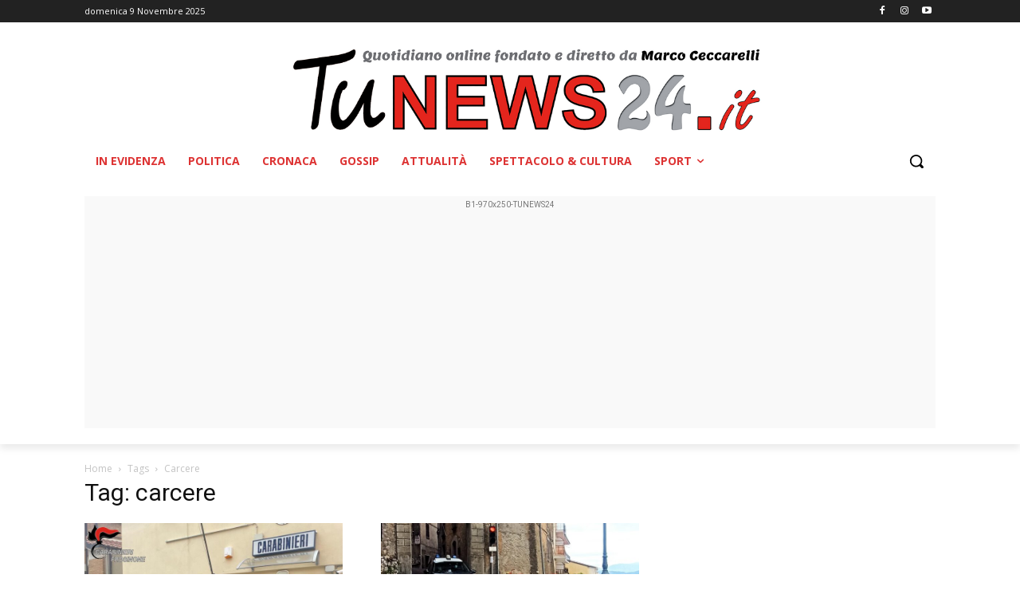

--- FILE ---
content_type: text/html; charset=UTF-8
request_url: https://www.tunews24.it/tag/carcere/
body_size: 19461
content:
<!doctype html >
<html dir="ltr" lang="it-IT" prefix="og: https://ogp.me/ns#">
<head>
    <meta charset="UTF-8" />
    
    <meta name="viewport" content="width=device-width, initial-scale=1.0">
    <link rel="pingback" href="https://www.tunews24.it/xmlrpc.php" />
    	
	
		<!-- All in One SEO 4.8.9 - aioseo.com -->
		<link media="all" href="https://www.tunews24.it/wp-content/cache/autoptimize/1/css/autoptimize_1db054190b34860a9d5cac813037d9ed.css" rel="stylesheet"><title>carcere - Tu News 24 - Passione per l'informazione</title>
	<meta name="robots" content="noindex, max-image-preview:large" />
	<link rel="canonical" href="https://www.tunews24.it/tag/carcere/" />
	<link rel="next" href="https://www.tunews24.it/tag/carcere/page/2/" />
	<meta name="generator" content="All in One SEO (AIOSEO) 4.8.9" />
		<script type="application/ld+json" class="aioseo-schema">
			{"@context":"https:\/\/schema.org","@graph":[{"@type":"BreadcrumbList","@id":"https:\/\/www.tunews24.it\/tag\/carcere\/#breadcrumblist","itemListElement":[{"@type":"ListItem","@id":"https:\/\/www.tunews24.it#listItem","position":1,"name":"Home","item":"https:\/\/www.tunews24.it","nextItem":{"@type":"ListItem","@id":"https:\/\/www.tunews24.it\/tag\/carcere\/#listItem","name":"carcere"}},{"@type":"ListItem","@id":"https:\/\/www.tunews24.it\/tag\/carcere\/#listItem","position":2,"name":"carcere","previousItem":{"@type":"ListItem","@id":"https:\/\/www.tunews24.it#listItem","name":"Home"}}]},{"@type":"CollectionPage","@id":"https:\/\/www.tunews24.it\/tag\/carcere\/#collectionpage","url":"https:\/\/www.tunews24.it\/tag\/carcere\/","name":"carcere - Tu News 24 - Passione per l'informazione","inLanguage":"it-IT","isPartOf":{"@id":"https:\/\/www.tunews24.it\/#website"},"breadcrumb":{"@id":"https:\/\/www.tunews24.it\/tag\/carcere\/#breadcrumblist"}},{"@type":"Organization","@id":"https:\/\/www.tunews24.it\/#organization","name":"Tu News 24 - Passione per l'informazione","url":"https:\/\/www.tunews24.it\/"},{"@type":"WebSite","@id":"https:\/\/www.tunews24.it\/#website","url":"https:\/\/www.tunews24.it\/","name":"Tu News 24 - Passione per l'informazione","description":"TuNews24.it \u00e8 un quotidiano online di cronaca, politica, inchiesta, economia, lavoro, calcio, sport vari, cultura e spettacolo. Ultime notizie e approfondimento, con foto e video, della provincia di Frosinone e della regione Lazio.","inLanguage":"it-IT","publisher":{"@id":"https:\/\/www.tunews24.it\/#organization"}}]}
		</script>
		<!-- All in One SEO -->

<link rel="icon" type="image/png" href="https://www.tunews24.it/wp-content/uploads/2022/02/LOGO-TU-NEWS-OK-INGRANDITO-QUADRATI-300x300-1-300x300.jpg"><link rel='dns-prefetch' href='//fonts.googleapis.com' />
<link rel="alternate" type="application/rss+xml" title="Tu News 24 - Passione per l&#039;informazione &raquo; Feed" href="https://www.tunews24.it/feed/" />
<link rel="alternate" type="application/rss+xml" title="Tu News 24 - Passione per l&#039;informazione &raquo; carcere Feed del tag" href="https://www.tunews24.it/tag/carcere/feed/" />
<script type="text/javascript">
/* <![CDATA[ */
window._wpemojiSettings = {"baseUrl":"https:\/\/s.w.org\/images\/core\/emoji\/15.0.3\/72x72\/","ext":".png","svgUrl":"https:\/\/s.w.org\/images\/core\/emoji\/15.0.3\/svg\/","svgExt":".svg","source":{"concatemoji":"https:\/\/www.tunews24.it\/wp-includes\/js\/wp-emoji-release.min.js?ver=6.7.4"}};
/*! This file is auto-generated */
!function(i,n){var o,s,e;function c(e){try{var t={supportTests:e,timestamp:(new Date).valueOf()};sessionStorage.setItem(o,JSON.stringify(t))}catch(e){}}function p(e,t,n){e.clearRect(0,0,e.canvas.width,e.canvas.height),e.fillText(t,0,0);var t=new Uint32Array(e.getImageData(0,0,e.canvas.width,e.canvas.height).data),r=(e.clearRect(0,0,e.canvas.width,e.canvas.height),e.fillText(n,0,0),new Uint32Array(e.getImageData(0,0,e.canvas.width,e.canvas.height).data));return t.every(function(e,t){return e===r[t]})}function u(e,t,n){switch(t){case"flag":return n(e,"\ud83c\udff3\ufe0f\u200d\u26a7\ufe0f","\ud83c\udff3\ufe0f\u200b\u26a7\ufe0f")?!1:!n(e,"\ud83c\uddfa\ud83c\uddf3","\ud83c\uddfa\u200b\ud83c\uddf3")&&!n(e,"\ud83c\udff4\udb40\udc67\udb40\udc62\udb40\udc65\udb40\udc6e\udb40\udc67\udb40\udc7f","\ud83c\udff4\u200b\udb40\udc67\u200b\udb40\udc62\u200b\udb40\udc65\u200b\udb40\udc6e\u200b\udb40\udc67\u200b\udb40\udc7f");case"emoji":return!n(e,"\ud83d\udc26\u200d\u2b1b","\ud83d\udc26\u200b\u2b1b")}return!1}function f(e,t,n){var r="undefined"!=typeof WorkerGlobalScope&&self instanceof WorkerGlobalScope?new OffscreenCanvas(300,150):i.createElement("canvas"),a=r.getContext("2d",{willReadFrequently:!0}),o=(a.textBaseline="top",a.font="600 32px Arial",{});return e.forEach(function(e){o[e]=t(a,e,n)}),o}function t(e){var t=i.createElement("script");t.src=e,t.defer=!0,i.head.appendChild(t)}"undefined"!=typeof Promise&&(o="wpEmojiSettingsSupports",s=["flag","emoji"],n.supports={everything:!0,everythingExceptFlag:!0},e=new Promise(function(e){i.addEventListener("DOMContentLoaded",e,{once:!0})}),new Promise(function(t){var n=function(){try{var e=JSON.parse(sessionStorage.getItem(o));if("object"==typeof e&&"number"==typeof e.timestamp&&(new Date).valueOf()<e.timestamp+604800&&"object"==typeof e.supportTests)return e.supportTests}catch(e){}return null}();if(!n){if("undefined"!=typeof Worker&&"undefined"!=typeof OffscreenCanvas&&"undefined"!=typeof URL&&URL.createObjectURL&&"undefined"!=typeof Blob)try{var e="postMessage("+f.toString()+"("+[JSON.stringify(s),u.toString(),p.toString()].join(",")+"));",r=new Blob([e],{type:"text/javascript"}),a=new Worker(URL.createObjectURL(r),{name:"wpTestEmojiSupports"});return void(a.onmessage=function(e){c(n=e.data),a.terminate(),t(n)})}catch(e){}c(n=f(s,u,p))}t(n)}).then(function(e){for(var t in e)n.supports[t]=e[t],n.supports.everything=n.supports.everything&&n.supports[t],"flag"!==t&&(n.supports.everythingExceptFlag=n.supports.everythingExceptFlag&&n.supports[t]);n.supports.everythingExceptFlag=n.supports.everythingExceptFlag&&!n.supports.flag,n.DOMReady=!1,n.readyCallback=function(){n.DOMReady=!0}}).then(function(){return e}).then(function(){var e;n.supports.everything||(n.readyCallback(),(e=n.source||{}).concatemoji?t(e.concatemoji):e.wpemoji&&e.twemoji&&(t(e.twemoji),t(e.wpemoji)))}))}((window,document),window._wpemojiSettings);
/* ]]> */
</script>



<link rel="preload" class="mv-grow-style" href="https://www.tunews24.it/wp-content/plugins/social-pug/assets/dist/style-frontend-pro.css?ver=1.34.7" as="style"><noscript><link rel='stylesheet' id='dpsp-frontend-style-pro-css' href='https://www.tunews24.it/wp-content/plugins/social-pug/assets/dist/style-frontend-pro.css?ver=1.34.7' type='text/css' media='all' />
</noscript>

<link rel='stylesheet' id='google-fonts-style-css' href='https://fonts.googleapis.com/css?family=Open+Sans%3A400%2C600%2C700%7CRoboto%3A400%2C600%2C700&#038;display=swap&#038;ver=12.6.8' type='text/css' media='all' />





<script type="text/javascript" id="burst-js-extra">
/* <![CDATA[ */
var burst = {"cookie_retention_days":"30","beacon_url":"https:\/\/www.tunews24.it\/wp-content\/plugins\/burst-statistics\/endpoint.php","options":{"beacon_enabled":1,"enable_cookieless_tracking":0,"enable_turbo_mode":0,"do_not_track":0,"track_url_change":0},"goals":[],"goals_script_url":"https:\/\/www.tunews24.it\/wp-content\/plugins\/burst-statistics\/\/assets\/js\/build\/burst-goals.js?v=1.7.2"};
/* ]]> */
</script>

<script type="text/javascript" src="https://www.tunews24.it/wp-includes/js/jquery/jquery.min.js?ver=3.7.1" id="jquery-core-js"></script>

<link rel="https://api.w.org/" href="https://www.tunews24.it/wp-json/" /><link rel="alternate" title="JSON" type="application/json" href="https://www.tunews24.it/wp-json/wp/v2/tags/16018" /><link rel="EditURI" type="application/rsd+xml" title="RSD" href="https://www.tunews24.it/xmlrpc.php?rsd" />
<meta name="generator" content="WordPress 6.7.4" />
<meta name="hubbub-info" description="Hubbub 1.34.7">    <script>
        window.tdb_global_vars = {"wpRestUrl":"https:\/\/www.tunews24.it\/wp-json\/","permalinkStructure":"\/%year%\/%monthnum%\/%day%\/%postname%\/"};
        window.tdb_p_autoload_vars = {"isAjax":false,"isAdminBarShowing":false};
    </script>
    
    

    
	
<!-- JS generated by theme -->

<script type="text/javascript" id="td-generated-header-js">
    
    

	    var tdBlocksArray = []; //here we store all the items for the current page

	    // td_block class - each ajax block uses a object of this class for requests
	    function tdBlock() {
		    this.id = '';
		    this.block_type = 1; //block type id (1-234 etc)
		    this.atts = '';
		    this.td_column_number = '';
		    this.td_current_page = 1; //
		    this.post_count = 0; //from wp
		    this.found_posts = 0; //from wp
		    this.max_num_pages = 0; //from wp
		    this.td_filter_value = ''; //current live filter value
		    this.is_ajax_running = false;
		    this.td_user_action = ''; // load more or infinite loader (used by the animation)
		    this.header_color = '';
		    this.ajax_pagination_infinite_stop = ''; //show load more at page x
	    }

        // td_js_generator - mini detector
        ( function () {
            var htmlTag = document.getElementsByTagName("html")[0];

	        if ( navigator.userAgent.indexOf("MSIE 10.0") > -1 ) {
                htmlTag.className += ' ie10';
            }

            if ( !!navigator.userAgent.match(/Trident.*rv\:11\./) ) {
                htmlTag.className += ' ie11';
            }

	        if ( navigator.userAgent.indexOf("Edge") > -1 ) {
                htmlTag.className += ' ieEdge';
            }

            if ( /(iPad|iPhone|iPod)/g.test(navigator.userAgent) ) {
                htmlTag.className += ' td-md-is-ios';
            }

            var user_agent = navigator.userAgent.toLowerCase();
            if ( user_agent.indexOf("android") > -1 ) {
                htmlTag.className += ' td-md-is-android';
            }

            if ( -1 !== navigator.userAgent.indexOf('Mac OS X')  ) {
                htmlTag.className += ' td-md-is-os-x';
            }

            if ( /chrom(e|ium)/.test(navigator.userAgent.toLowerCase()) ) {
               htmlTag.className += ' td-md-is-chrome';
            }

            if ( -1 !== navigator.userAgent.indexOf('Firefox') ) {
                htmlTag.className += ' td-md-is-firefox';
            }

            if ( -1 !== navigator.userAgent.indexOf('Safari') && -1 === navigator.userAgent.indexOf('Chrome') ) {
                htmlTag.className += ' td-md-is-safari';
            }

            if( -1 !== navigator.userAgent.indexOf('IEMobile') ){
                htmlTag.className += ' td-md-is-iemobile';
            }

        })();

        var tdLocalCache = {};

        ( function () {
            "use strict";

            tdLocalCache = {
                data: {},
                remove: function (resource_id) {
                    delete tdLocalCache.data[resource_id];
                },
                exist: function (resource_id) {
                    return tdLocalCache.data.hasOwnProperty(resource_id) && tdLocalCache.data[resource_id] !== null;
                },
                get: function (resource_id) {
                    return tdLocalCache.data[resource_id];
                },
                set: function (resource_id, cachedData) {
                    tdLocalCache.remove(resource_id);
                    tdLocalCache.data[resource_id] = cachedData;
                }
            };
        })();

    
    
var td_viewport_interval_list=[{"limitBottom":767,"sidebarWidth":228},{"limitBottom":1018,"sidebarWidth":300},{"limitBottom":1140,"sidebarWidth":324}];
var td_animation_stack_effect="type0";
var tds_animation_stack=true;
var td_animation_stack_specific_selectors=".entry-thumb, img, .td-lazy-img";
var td_animation_stack_general_selectors=".td-animation-stack img, .td-animation-stack .entry-thumb, .post img, .td-animation-stack .td-lazy-img";
var tds_general_modal_image="yes";
var tds_video_scroll="enabled";
var tds_video_playing_one="enabled";
var tds_video_pause_hidden="enabled";
var tds_video_lazy="enabled";
var tdc_is_installed="yes";
var td_ajax_url="https:\/\/www.tunews24.it\/wp-admin\/admin-ajax.php?td_theme_name=Newspaper&v=12.6.8";
var td_get_template_directory_uri="https:\/\/www.tunews24.it\/wp-content\/plugins\/td-composer\/legacy\/common";
var tds_snap_menu="";
var tds_logo_on_sticky="";
var tds_header_style="";
var td_please_wait="Per favore attendi...";
var td_email_user_pass_incorrect="Utente o password errata!";
var td_email_user_incorrect="Email o Username errati!";
var td_email_incorrect="Email non corretta!";
var td_user_incorrect="Username incorrect!";
var td_email_user_empty="Email or username empty!";
var td_pass_empty="Pass empty!";
var td_pass_pattern_incorrect="Invalid Pass Pattern!";
var td_retype_pass_incorrect="Retyped Pass incorrect!";
var tds_more_articles_on_post_enable="";
var tds_more_articles_on_post_time_to_wait="";
var tds_more_articles_on_post_pages_distance_from_top=0;
var tds_captcha="";
var tds_theme_color_site_wide="#dd3333";
var tds_smart_sidebar="enabled";
var tdThemeName="Newspaper";
var tdThemeNameWl="Newspaper";
var td_magnific_popup_translation_tPrev="Precedente (Freccia Sinistra)";
var td_magnific_popup_translation_tNext="Successivo (tasto freccia destra)";
var td_magnific_popup_translation_tCounter="%curr% di %total%";
var td_magnific_popup_translation_ajax_tError="Il contenuto di %url% non pu\u00f2 essere caricato.";
var td_magnific_popup_translation_image_tError="L'immagine #%curr% non pu\u00f2 essere caricata";
var tdBlockNonce="445ce50407";
var tdMobileMenu="enabled";
var tdMobileSearch="enabled";
var tdDateNamesI18n={"month_names":["Gennaio","Febbraio","Marzo","Aprile","Maggio","Giugno","Luglio","Agosto","Settembre","Ottobre","Novembre","Dicembre"],"month_names_short":["Gen","Feb","Mar","Apr","Mag","Giu","Lug","Ago","Set","Ott","Nov","Dic"],"day_names":["domenica","luned\u00ec","marted\u00ec","mercoled\u00ec","gioved\u00ec","venerd\u00ec","sabato"],"day_names_short":["Dom","Lun","Mar","Mer","Gio","Ven","Sab"]};
var tdb_modal_confirm="Save";
var tdb_modal_cancel="Cancel";
var tdb_modal_confirm_alt="Yes";
var tdb_modal_cancel_alt="No";
var td_deploy_mode="deploy";
var td_ad_background_click_link="";
var td_ad_background_click_target="";
</script>


<!-- Header style compiled by theme -->

<style>.td-menu-background,.td-search-background{background-image:url('https://test.tunews24.it/wp-content/uploads/2022/02/mobile-bg.jpg')}.white-popup-block:before{background-image:url('https://test.tunews24.it/wp-content/uploads/2022/02/login-mod.jpg')}:root{--td_excl_label:'ESCLUSIVO';--td_theme_color:#dd3333;--td_slider_text:rgba(221,51,51,0.7);--td_mobile_gradient_one_mob:#dd3333;--td_mobile_gradient_two_mob:#dd3333;--td_mobile_text_active_color:#ffffff}</style>

<meta name="google-site-verification" content="umAOoxC5spQlUtbmeo8cb6vsYlpPZ1gU4pt3U6Sl08s" />


<!-- Global site tag (gtag.js) - Google Analytics -->
<script async src="https://www.googletagmanager.com/gtag/js?id=UA-128484277-1"></script>
<script>
  window.dataLayer = window.dataLayer || [];
  function gtag(){dataLayer.push(arguments);}
  gtag('js', new Date());

  gtag('config', 'UA-128484277-1');
</script>



<!-- Google AdManager -->
<script async src="https://securepubads.g.doubleclick.net/tag/js/gpt.js"></script>
<script>
  window.googletag = window.googletag || {cmd: []};
  googletag.cmd.push(function() {
    googletag.defineSlot('/22688508275/B1-300x250-TUNEWS24', [300, 250], 'div-gpt-ad-1645791672475-0').addService(googletag.pubads());
    googletag.defineSlot('/22688508275/B2-300x250-TUNEWS24', [300, 250], 'div-gpt-ad-1645791792787-0').addService(googletag.pubads());
    googletag.defineSlot('/22688508275/B3-300x250-TUNEWS24', [300, 250], 'div-gpt-ad-1645791817705-0').addService(googletag.pubads());
    googletag.defineSlot('/22688508275/B4-300x250-TUNEWS24', [300, 250], 'div-gpt-ad-1645791838790-0').addService(googletag.pubads());
    googletag.defineSlot('/22688508275/B5-300x250-TUNEWS24', [300, 250], 'div-gpt-ad-1645791863027-0').addService(googletag.pubads());
    googletag.defineSlot('/22688508275/B6-300x250-TUNEWS24', [300, 250], 'div-gpt-ad-1645791885786-0').addService(googletag.pubads());
    googletag.defineSlot('/22688508275/B1-728x90-TUNEWS24', [728, 90], 'div-gpt-ad-1645803179373-0').addService(googletag.pubads());
    googletag.defineSlot('/22688508275/B2-728x90-TUNEWS24', [728, 90], 'div-gpt-ad-1645791954562-0').addService(googletag.pubads());
    googletag.defineSlot('/22688508275/B3-728x90-TUNEWS24', [728, 90], 'div-gpt-ad-1645791981329-0').addService(googletag.pubads());
    googletag.defineSlot('/22688508275/B1-970x250-TUNEWS24', [970, 250], 'div-gpt-ad-1645792009531-0').addService(googletag.pubads());
    googletag.defineSlot('/22688508275/B1-HOMEPAGE-300x250-TUNEWS24', [300, 250], 'div-gpt-ad-1645792053971-0').addService(googletag.pubads());
    googletag.defineSlot('/22688508275/B2-HOMEPAGE-300x250-TUNEWS24', [300, 250], 'div-gpt-ad-1645792074504-0').addService(googletag.pubads());
    googletag.defineSlot('/22688508275/B3-HOMEPAGE-300x250-TUNEWS24', [300, 250], 'div-gpt-ad-1645792094900-0').addService(googletag.pubads());
    googletag.defineSlot('/22688508275/B4-HOMEPAGE-300x250-TUNEWS24', [300, 250], 'div-gpt-ad-1645792113531-0').addService(googletag.pubads());
    googletag.defineSlot('/22688508275/B5-HOMEPAGE-300x250-TUNEWS24', [300, 250], 'div-gpt-ad-1645792130585-0').addService(googletag.pubads());
    googletag.defineSlot('/22688508275/B6-HOMEPAGE-300x250-TUNEWS24', [300, 250], 'div-gpt-ad-1645792152112-0').addService(googletag.pubads());
    googletag.defineSlot('/22688508275/B7-HOMEPAGE-300x250-TUNEWS24', [300, 250], 'div-gpt-ad-1645801725708-0').addService(googletag.pubads());
    googletag.defineSlot('/22688508275/B8-HOMEPAGE-300x250-TUNEWS24', [300, 250], 'div-gpt-ad-1645801795409-0').addService(googletag.pubads());
    googletag.defineSlot('/22688508275/B9-HOMEPAGE-300x250-TUNEWS24', [300, 250], 'div-gpt-ad-1645801839349-0').addService(googletag.pubads());
    googletag.defineSlot('/22688508275/B10-HOMEPAGE-300x250-TUNEWS24', [300, 250], 'div-gpt-ad-1645802047704-0').addService(googletag.pubads());
    googletag.defineSlot('/22688508275/B-CONSIGLIATI-TUNEWS24', ['fluid'], 'div-gpt-ad-1647340332196-0').addService(googletag.pubads());
    googletag.pubads().enableSingleRequest();
    googletag.pubads().collapseEmptyDivs();
    googletag.enableServices();
  });
</script>

<!-- Facebook Pixel Code -->
<script>
!function(f,b,e,v,n,t,s)
{if(f.fbq)return;n=f.fbq=function(){n.callMethod?
n.callMethod.apply(n,arguments):n.queue.push(arguments)};
if(!f._fbq)f._fbq=n;n.push=n;n.loaded=!0;n.version='2.0';
n.queue=[];t=b.createElement(e);t.async=!0;
t.src=v;s=b.getElementsByTagName(e)[0];
s.parentNode.insertBefore(t,s)}(window,document,'script',
'https://connect.facebook.net/en_US/fbevents.js');
 fbq('init', '1158189201605392'); 
fbq('track', 'PageView');
</script>
<noscript>
 <img height="1" width="1" 
src="https://www.facebook.com/tr?id=1158189201605392&ev=PageView
&noscript=1"/>
</noscript>
<!-- End Facebook Pixel Code -->


<script type="application/ld+json">
    {
        "@context": "https://schema.org",
        "@type": "BreadcrumbList",
        "itemListElement": [
            {
                "@type": "ListItem",
                "position": 1,
                "item": {
                    "@type": "WebSite",
                    "@id": "https://www.tunews24.it/",
                    "name": "Home"
                }
            },
            {
                "@type": "ListItem",
                "position": 2,
                    "item": {
                    "@type": "WebPage",
                    "@id": "https://www.tunews24.it/tag/carcere/",
                    "name": "Carcere"
                }
            }    
        ]
    }
</script>
<link rel="icon" href="https://www.tunews24.it/wp-content/uploads/2019/08/cropped-LOGO-TU-NEWS-news-nuovo-2018-32x32.jpg" sizes="32x32" />
<link rel="icon" href="https://www.tunews24.it/wp-content/uploads/2019/08/cropped-LOGO-TU-NEWS-news-nuovo-2018-192x192.jpg" sizes="192x192" />
<link rel="apple-touch-icon" href="https://www.tunews24.it/wp-content/uploads/2019/08/cropped-LOGO-TU-NEWS-news-nuovo-2018-180x180.jpg" />
<meta name="msapplication-TileImage" content="https://www.tunews24.it/wp-content/uploads/2019/08/cropped-LOGO-TU-NEWS-news-nuovo-2018-270x270.jpg" />

<!-- Button style compiled by theme -->



	</head>

<body data-rsssl=1 class="archive tag tag-carcere tag-16018 global-block-template-1  tdc-header-template  tdc-footer-template td-animation-stack-type0 td-full-layout" itemscope="itemscope" itemtype="https://schema.org/WebPage">

    <div class="td-scroll-up" data-style="style1"><i class="td-icon-menu-up"></i></div>
    <div class="td-menu-background" style="visibility:hidden"></div>
<div id="td-mobile-nav" style="visibility:hidden">
    <div class="td-mobile-container">
        <!-- mobile menu top section -->
        <div class="td-menu-socials-wrap">
            <!-- socials -->
            <div class="td-menu-socials">
                
        <span class="td-social-icon-wrap">
            <a target="_blank" href="#" title="Facebook">
                <i class="td-icon-font td-icon-facebook"></i>
                <span style="display: none">Facebook</span>
            </a>
        </span>
        <span class="td-social-icon-wrap">
            <a target="_blank" href="#" title="Instagram">
                <i class="td-icon-font td-icon-instagram"></i>
                <span style="display: none">Instagram</span>
            </a>
        </span>
        <span class="td-social-icon-wrap">
            <a target="_blank" href="#" title="Twitter">
                <i class="td-icon-font td-icon-twitter"></i>
                <span style="display: none">Twitter</span>
            </a>
        </span>
        <span class="td-social-icon-wrap">
            <a target="_blank" href="#" title="Vimeo">
                <i class="td-icon-font td-icon-vimeo"></i>
                <span style="display: none">Vimeo</span>
            </a>
        </span>
        <span class="td-social-icon-wrap">
            <a target="_blank" href="#" title="Youtube">
                <i class="td-icon-font td-icon-youtube"></i>
                <span style="display: none">Youtube</span>
            </a>
        </span>            </div>
            <!-- close button -->
            <div class="td-mobile-close">
                <span><i class="td-icon-close-mobile"></i></span>
            </div>
        </div>

        <!-- login section -->
                    <div class="td-menu-login-section">
                
    <div class="td-guest-wrap">
        <div class="td-menu-login"><a id="login-link-mob">Registrati</a></div>
    </div>
            </div>
        
        <!-- menu section -->
        <div class="td-mobile-content">
            <div class="menu-menu-1-container"><ul id="menu-menu-3" class="td-mobile-main-menu"><li class="menu-item menu-item-type-taxonomy menu-item-object-category menu-item-first menu-item-364"><a href="https://www.tunews24.it/category/evidenza/">In Evidenza</a></li>
<li class="menu-item menu-item-type-taxonomy menu-item-object-category menu-item-357"><a href="https://www.tunews24.it/category/politica/">Politica</a></li>
<li class="menu-item menu-item-type-taxonomy menu-item-object-category menu-item-358"><a href="https://www.tunews24.it/category/cronaca/">Cronaca</a></li>
<li class="menu-item menu-item-type-taxonomy menu-item-object-category menu-item-359"><a href="https://www.tunews24.it/category/gossip/">Gossip</a></li>
<li class="menu-item menu-item-type-taxonomy menu-item-object-category menu-item-360"><a href="https://www.tunews24.it/category/attualita/">Attualità</a></li>
<li class="menu-item menu-item-type-taxonomy menu-item-object-category menu-item-362"><a href="https://www.tunews24.it/category/cultura/">Spettacolo &#038; Cultura</a></li>
<li class="menu-item menu-item-type-post_type menu-item-object-page menu-item-has-children menu-item-8549"><a href="https://www.tunews24.it/sport/">SPORT<i class="td-icon-menu-right td-element-after"></i></a>
<ul class="sub-menu">
	<li class="menu-item menu-item-type-taxonomy menu-item-object-category menu-item-7843"><a href="https://www.tunews24.it/category/sport/calcio/">Calcio</a></li>
	<li class="menu-item menu-item-type-taxonomy menu-item-object-category menu-item-7846"><a href="https://www.tunews24.it/category/sport/volley/">Volley</a></li>
	<li class="menu-item menu-item-type-taxonomy menu-item-object-category menu-item-7842"><a href="https://www.tunews24.it/category/sport/basket/">Basket</a></li>
	<li class="menu-item menu-item-type-taxonomy menu-item-object-category menu-item-7844"><a href="https://www.tunews24.it/category/sport/motori/">Motori</a></li>
	<li class="menu-item menu-item-type-taxonomy menu-item-object-category menu-item-7845"><a href="https://www.tunews24.it/category/sport/sportvari/">Sport vari</a></li>
</ul>
</li>
</ul></div>        </div>
    </div>

    <!-- register/login section -->
            <div id="login-form-mobile" class="td-register-section">
            
            <div id="td-login-mob" class="td-login-animation td-login-hide-mob">
            	<!-- close button -->
	            <div class="td-login-close">
	                <span class="td-back-button"><i class="td-icon-read-down"></i></span>
	                <div class="td-login-title">Registrati</div>
	                <!-- close button -->
		            <div class="td-mobile-close">
		                <span><i class="td-icon-close-mobile"></i></span>
		            </div>
	            </div>
	            <form class="td-login-form-wrap" action="#" method="post">
	                <div class="td-login-panel-title"><span>Benvenuto!</span>Accedi al tuo account</div>
	                <div class="td_display_err"></div>
	                <div class="td-login-inputs"><input class="td-login-input" autocomplete="username" type="text" name="login_email" id="login_email-mob" value="" required><label for="login_email-mob">il tuo username</label></div>
	                <div class="td-login-inputs"><input class="td-login-input" autocomplete="current-password" type="password" name="login_pass" id="login_pass-mob" value="" required><label for="login_pass-mob">la tua password</label></div>
	                <input type="button" name="login_button" id="login_button-mob" class="td-login-button" value="ACCEDI">
	                
					
	                <div class="td-login-info-text">
	                <a href="#" id="forgot-pass-link-mob">Password dimenticata?</a>
	                </div>
	                <div class="td-login-register-link">
	                
	                </div>
	                
	                

                </form>
            </div>

            
            
            
            
            <div id="td-forgot-pass-mob" class="td-login-animation td-login-hide-mob">
                <!-- close button -->
	            <div class="td-forgot-pass-close">
	                <a href="#" aria-label="Back" class="td-back-button"><i class="td-icon-read-down"></i></a>
	                <div class="td-login-title">Recupero della password</div>
	            </div>
	            <div class="td-login-form-wrap">
	                <div class="td-login-panel-title">Recupera la tua password</div>
	                <div class="td_display_err"></div>
	                <div class="td-login-inputs"><input class="td-login-input" type="text" name="forgot_email" id="forgot_email-mob" value="" required><label for="forgot_email-mob">La tua email</label></div>
	                <input type="button" name="forgot_button" id="forgot_button-mob" class="td-login-button" value="Invia la mia password">
                </div>
            </div>
        </div>
    </div><div class="td-search-background" style="visibility:hidden"></div>
<div class="td-search-wrap-mob" style="visibility:hidden">
	<div class="td-drop-down-search">
		<form method="get" class="td-search-form" action="https://www.tunews24.it/">
			<!-- close button -->
			<div class="td-search-close">
				<span><i class="td-icon-close-mobile"></i></span>
			</div>
			<div role="search" class="td-search-input">
				<span>Cerca</span>
				<input id="td-header-search-mob" type="text" value="" name="s" autocomplete="off" />
			</div>
		</form>
		<div id="td-aj-search-mob" class="td-ajax-search-flex"></div>
	</div>
</div>
    <div id="td-outer-wrap" class="td-theme-wrap">

                    <div class="td-header-template-wrap" style="position: relative">
                                <div class="td-header-mobile-wrap ">
                    <div id="tdi_1" class="tdc-zone"><div class="tdc_zone tdi_2  wpb_row td-pb-row tdc-element-style"  >

<div class="tdi_1_rand_style td-element-style" ></div><div id="tdi_3" class="tdc-row"><div class="vc_row tdi_4  wpb_row td-pb-row tdc-element-style" >

<div class="tdi_3_rand_style td-element-style" ></div><div class="vc_column tdi_6  wpb_column vc_column_container tdc-column td-pb-span4">
<div class="wpb_wrapper" ><div class="td_block_wrap tdb_mobile_menu tdi_7 td-pb-border-top td_block_template_1 tdb-header-align"  data-td-block-uid="tdi_7" >

<div class="tdb-block-inner td-fix-index"><span class="tdb-mobile-menu-button"><i class="tdb-mobile-menu-icon td-icon-mobile"></i></span></div></div> <!-- ./block --></div></div><div class="vc_column tdi_9  wpb_column vc_column_container tdc-column td-pb-span4">
<div class="wpb_wrapper" ><div class="td_block_wrap tdb_header_logo tdi_10 td-pb-border-top td_block_template_1 tdb-header-align"  data-td-block-uid="tdi_10" >

<div class="tdb-block-inner td-fix-index"><a class="tdb-logo-a" href="https://www.tunews24.it/"><span class="tdb-logo-img-wrap"><img class="tdb-logo-img td-retina-data" data-retina="https://www.tunews24.it/wp-content/uploads/2022/03/TuNews24-logo-1.jpg" src="https://www.tunews24.it/wp-content/uploads/2022/02/tunews24logo.jpg" alt="Logo"  title=""  /></span></a></div></div> <!-- ./block --></div></div><div class="vc_column tdi_12  wpb_column vc_column_container tdc-column td-pb-span4">
<div class="wpb_wrapper" ><div class="td_block_wrap tdb_mobile_search tdi_13 td-pb-border-top td_block_template_1 tdb-header-align"  data-td-block-uid="tdi_13" >

<div class="tdb-block-inner td-fix-index"><span class="tdb-header-search-button-mob dropdown-toggle" data-toggle="dropdown"><span class="tdb-mobile-search-icon tdb-mobile-search-icon-svg" ><svg version="1.1" xmlns="http://www.w3.org/2000/svg" viewBox="0 0 1024 1024"><path d="M946.371 843.601l-125.379-125.44c43.643-65.925 65.495-142.1 65.475-218.040 0.051-101.069-38.676-202.588-115.835-279.706-77.117-77.148-178.606-115.948-279.644-115.886-101.079-0.061-202.557 38.738-279.665 115.876-77.169 77.128-115.937 178.627-115.907 279.716-0.031 101.069 38.728 202.588 115.907 279.665 77.117 77.117 178.616 115.825 279.665 115.804 75.94 0.020 152.136-21.862 218.061-65.495l125.348 125.46c30.915 30.904 81.029 30.904 111.954 0.020 30.915-30.935 30.915-81.029 0.020-111.974zM705.772 714.925c-59.443 59.341-136.899 88.842-214.784 88.924-77.896-0.082-155.341-29.583-214.784-88.924-59.443-59.484-88.975-136.919-89.037-214.804 0.061-77.885 29.604-155.372 89.037-214.825 59.464-59.443 136.878-88.945 214.784-89.016 77.865 0.082 155.3 29.583 214.784 89.016 59.361 59.464 88.914 136.919 88.945 214.825-0.041 77.885-29.583 155.361-88.945 214.804z"></path></svg></span></span></div></div> <!-- ./block --></div></div></div></div></div></div>                </div>
                
                <div class="td-header-desktop-wrap ">
                    <div id="tdi_14" class="tdc-zone"><div class="tdc_zone tdi_15  wpb_row td-pb-row tdc-element-style"  >

<div class="tdi_14_rand_style td-element-style" ></div><div id="tdi_16" class="tdc-row stretch_row"><div class="vc_row tdi_17  wpb_row td-pb-row tdc-element-style" >

<div class="tdi_16_rand_style td-element-style" ></div><div class="vc_column tdi_19  wpb_column vc_column_container tdc-column td-pb-span12">
<div class="wpb_wrapper" ><div class="td_block_wrap tdb_header_date tdi_20 td-pb-border-top td_block_template_1 tdb-header-align"  data-td-block-uid="tdi_20" >

<div class="tdb-block-inner td-fix-index"><div class="tdb-head-date-txt">domenica 9 Novembre  2025</div></div></div> <!-- ./block --><div class="tdm_block td_block_wrap tdm_block_socials tdi_21 tdm-content-horiz-left td-pb-border-top td_block_template_1"  data-td-block-uid="tdi_21" >

<div class="tdm-social-wrapper tds-social1 tdi_22"><div class="tdm-social-item-wrap"><a href="http://www.facebook.com/tunews24"  title="Facebook" class="tdm-social-item"><i class="td-icon-font td-icon-facebook"></i><span style="display: none">Facebook</span></a></div><div class="tdm-social-item-wrap"><a href="http://www.instagram.com/tunews24"  title="Instagram" class="tdm-social-item"><i class="td-icon-font td-icon-instagram"></i><span style="display: none">Instagram</span></a></div><div class="tdm-social-item-wrap"><a href="http://www.youtube.com/tunews24"  title="Youtube" class="tdm-social-item"><i class="td-icon-font td-icon-youtube"></i><span style="display: none">Youtube</span></a></div></div></div></div></div></div></div><div id="tdi_23" class="tdc-row"><div class="vc_row tdi_24  wpb_row td-pb-row" >
<div class="vc_column tdi_26  wpb_column vc_column_container tdc-column td-pb-span12">
<div class="wpb_wrapper" ><div class="vc_row_inner tdi_28  vc_row vc_inner wpb_row td-pb-row tdc-row-content-vert-center" >
<div class="vc_column_inner tdi_30  wpb_column vc_column_container tdc-inner-column td-pb-span3">
<div class="vc_column-inner"><div class="wpb_wrapper" ></div></div></div><div class="vc_column_inner tdi_32  wpb_column vc_column_container tdc-inner-column td-pb-span6">
<div class="vc_column-inner"><div class="wpb_wrapper" ><div class="td_block_wrap tdb_header_logo tdi_33 td-pb-border-top td_block_template_1 tdb-header-align"  data-td-block-uid="tdi_33" >
<div class="tdb-block-inner td-fix-index"><a class="tdb-logo-a" href="https://www.tunews24.it/"><span class="tdb-logo-img-wrap"><img class="tdb-logo-img td-retina-data" data-retina="https://www.tunews24.it/wp-content/uploads/2022/03/TuNews24-logo.jpg" src="https://www.tunews24.it/wp-content/uploads/2022/03/TuNews24-logo.jpg" alt="Logo"  title=""  width="1772" height="336" /></span></a></div></div> <!-- ./block --></div></div></div><div class="vc_column_inner tdi_35  wpb_column vc_column_container tdc-inner-column td-pb-span3">
<div class="vc_column-inner"><div class="wpb_wrapper" ></div></div></div></div><div class="vc_row_inner tdi_37  vc_row vc_inner wpb_row td-pb-row" >
<div class="vc_column_inner tdi_39  wpb_column vc_column_container tdc-inner-column td-pb-span12">
<div class="vc_column-inner"><div class="wpb_wrapper" ><div class="td_block_wrap tdb_header_menu tdi_40 tds_menu_active1 tds_menu_sub_active1 tdb-head-menu-inline tdb-menu-items-in-more tdb-mm-align-screen td-pb-border-top td_block_template_1 tdb-header-align"  data-td-block-uid="tdi_40"  style=" z-index: 999;">

<div id=tdi_40 class="td_block_inner td-fix-index"><div class="tdb-main-sub-icon-fake"><i class="tdb-sub-menu-icon td-icon-down tdb-main-sub-menu-icon"></i></div><div class="tdb-sub-icon-fake"><i class="tdb-sub-menu-icon td-icon-right-arrow"></i></div><div class="tdb-menu-items-pulldown tdb-menu-items-pulldown-inactive"><ul id="menu-menu-4" class="tdb-block-menu tdb-menu tdb-menu-items-visible"><li class="menu-item menu-item-type-taxonomy menu-item-object-category menu-item-first tdb-menu-item-button tdb-menu-item tdb-normal-menu menu-item-364"><a href="https://www.tunews24.it/category/evidenza/"><div class="tdb-menu-item-text">In Evidenza</div></a></li>
<li class="menu-item menu-item-type-taxonomy menu-item-object-category tdb-menu-item-button tdb-menu-item tdb-normal-menu menu-item-357"><a href="https://www.tunews24.it/category/politica/"><div class="tdb-menu-item-text">Politica</div></a></li>
<li class="menu-item menu-item-type-taxonomy menu-item-object-category tdb-menu-item-button tdb-menu-item tdb-normal-menu menu-item-358"><a href="https://www.tunews24.it/category/cronaca/"><div class="tdb-menu-item-text">Cronaca</div></a></li>
<li class="menu-item menu-item-type-taxonomy menu-item-object-category tdb-menu-item-button tdb-menu-item tdb-normal-menu menu-item-359"><a href="https://www.tunews24.it/category/gossip/"><div class="tdb-menu-item-text">Gossip</div></a></li>
<li class="menu-item menu-item-type-taxonomy menu-item-object-category tdb-menu-item-button tdb-menu-item tdb-normal-menu menu-item-360"><a href="https://www.tunews24.it/category/attualita/"><div class="tdb-menu-item-text">Attualità</div></a></li>
<li class="menu-item menu-item-type-taxonomy menu-item-object-category tdb-menu-item-button tdb-menu-item tdb-normal-menu menu-item-362"><a href="https://www.tunews24.it/category/cultura/"><div class="tdb-menu-item-text">Spettacolo &#038; Cultura</div></a></li>
<li class="menu-item menu-item-type-post_type menu-item-object-page menu-item-has-children tdb-menu-item-button tdb-menu-item tdb-normal-menu menu-item-8549 tdb-menu-item-inactive"><a href="https://www.tunews24.it/sport/"><div class="tdb-menu-item-text">SPORT</div><i class="tdb-sub-menu-icon td-icon-down tdb-main-sub-menu-icon"></i></a>
<ul class="sub-menu">
	<li class="menu-item menu-item-type-taxonomy menu-item-object-category tdb-menu-item tdb-normal-menu menu-item-7843"><a href="https://www.tunews24.it/category/sport/calcio/"><div class="tdb-menu-item-text">Calcio</div></a></li>
	<li class="menu-item menu-item-type-taxonomy menu-item-object-category tdb-menu-item tdb-normal-menu menu-item-7846"><a href="https://www.tunews24.it/category/sport/volley/"><div class="tdb-menu-item-text">Volley</div></a></li>
	<li class="menu-item menu-item-type-taxonomy menu-item-object-category tdb-menu-item tdb-normal-menu menu-item-7842"><a href="https://www.tunews24.it/category/sport/basket/"><div class="tdb-menu-item-text">Basket</div></a></li>
	<li class="menu-item menu-item-type-taxonomy menu-item-object-category tdb-menu-item tdb-normal-menu menu-item-7844"><a href="https://www.tunews24.it/category/sport/motori/"><div class="tdb-menu-item-text">Motori</div></a></li>
	<li class="menu-item menu-item-type-taxonomy menu-item-object-category tdb-menu-item tdb-normal-menu menu-item-7845"><a href="https://www.tunews24.it/category/sport/sportvari/"><div class="tdb-menu-item-text">Sport vari</div></a></li>
</ul>
</li>
</ul><div class="tdb-menu-items-dropdown"><div class="td-subcat-more"><div class="tdb-menu-item-text">More</div><i class="tdb-menu-more-subicon td-icon-down tdb-main-sub-menu-icon"></i><ul class="td-pulldown-filter-list"></ul></div></div></div></div></div><div class="td_block_wrap tdb_header_search tdi_43 tdb-header-search-trigger-enabled td-pb-border-top td_block_template_1 tdb-header-align"  data-td-block-uid="tdi_43" >

<div class="tdb-block-inner td-fix-index"><div class="tdb-drop-down-search" aria-labelledby="td-header-search-button"><div class="tdb-drop-down-search-inner"><form method="get" class="tdb-search-form" action="https://www.tunews24.it/"><div class="tdb-search-form-inner"><input class="tdb-head-search-form-input" placeholder=" " type="text" value="" name="s" autocomplete="off" /><button class="wpb_button wpb_btn-inverse btn tdb-head-search-form-btn" title="Search" type="submit" aria-label="Search"><span>Cerca</span><i class="tdb-head-search-form-btn-icon td-icon-menu-right"></i></button></div></form><div class="tdb-aj-search"></div></div></div><a href="#" role="button" aria-label="Search" class="tdb-head-search-btn dropdown-toggle" data-toggle="dropdown"><span class="tdb-search-icon tdb-search-icon-svg" ><svg version="1.1" xmlns="http://www.w3.org/2000/svg" viewBox="0 0 1024 1024"><path d="M946.371 843.601l-125.379-125.44c43.643-65.925 65.495-142.1 65.475-218.040 0.051-101.069-38.676-202.588-115.835-279.706-77.117-77.148-178.606-115.948-279.644-115.886-101.079-0.061-202.557 38.738-279.665 115.876-77.169 77.128-115.937 178.627-115.907 279.716-0.031 101.069 38.728 202.588 115.907 279.665 77.117 77.117 178.616 115.825 279.665 115.804 75.94 0.020 152.136-21.862 218.061-65.495l125.348 125.46c30.915 30.904 81.029 30.904 111.954 0.020 30.915-30.935 30.915-81.029 0.020-111.974zM705.772 714.925c-59.443 59.341-136.899 88.842-214.784 88.924-77.896-0.082-155.341-29.583-214.784-88.924-59.443-59.484-88.975-136.919-89.037-214.804 0.061-77.885 29.604-155.372 89.037-214.825 59.464-59.443 136.878-88.945 214.784-89.016 77.865 0.082 155.3 29.583 214.784 89.016 59.361 59.464 88.914 136.919 88.945 214.825-0.041 77.885-29.583 155.361-88.945 214.804z"></path></svg></span></a></div></div> <!-- ./block --></div></div></div></div><div class="vc_row_inner tdi_45  vc_row vc_inner wpb_row td-pb-row tdc-row-content-vert-center" >

<div class="tdi_44_rand_style td-element-style" ></div><div class="vc_column_inner tdi_47  wpb_column vc_column_container tdc-inner-column td-pb-span12">
<div class="vc_column-inner"><div class="wpb_wrapper" ><div class="td-block td-a-rec td-a-rec-id-custom-spot tdi_48 td_block_template_1">

<span class="td-adspot-title">B1-970x250-TUNEWS24</span><!-- /22688508275/B1-970x250-TUNEWS24 -->
<div id='div-gpt-ad-1645792009531-0' style='min-width: 970px; min-height: 250px;'>
  <script>
    googletag.cmd.push(function() { googletag.display('div-gpt-ad-1645792009531-0'); });
  </script>
</div></div></div></div></div></div></div></div></div></div></div></div>                </div>
                                    <div class="td-header-desktop-sticky-wrap tdc-zone-sticky-invisible tdc-zone-sticky-inactive" style="display: none">
                        <div id="tdi_49" class="tdc-zone"><div class="tdc_zone tdi_50  wpb_row td-pb-row tdc-element-style td-header-sticky-smart" data-sticky-offset="72" >

<div class="tdi_49_rand_style td-element-style" ></div><div id="tdi_51" class="tdc-row stretch_row"><div class="vc_row tdi_52  wpb_row td-pb-row tdc-row-content-vert-center" >
<div class="vc_column tdi_54  wpb_column vc_column_container tdc-column td-pb-span12">
<div class="wpb_wrapper" ><div class="td_block_wrap tdb_header_logo tdi_55 td-pb-border-top td_block_template_1 tdb-header-align"  data-td-block-uid="tdi_55" >
<div class="tdb-block-inner td-fix-index"><a class="tdb-logo-a" href="https://www.tunews24.it/"><span class="tdb-logo-img-wrap"><img class="tdb-logo-img" src="https://www.tunews24.it/wp-content/uploads/2022/02/tunews24logo.jpg" alt="Logo"  title=""  /></span></a></div></div> <!-- ./block --><div class="td_block_wrap tdb_header_menu tdi_56 tds_menu_active1 tds_menu_sub_active1 tdb-head-menu-inline tdb-mm-align-screen td-pb-border-top td_block_template_1 tdb-header-align"  data-td-block-uid="tdi_56"  style=" z-index: 999;">

<div id=tdi_56 class="td_block_inner td-fix-index"><div class="tdb-main-sub-icon-fake"><i class="tdb-sub-menu-icon td-icon-down tdb-main-sub-menu-icon"></i></div><div class="tdb-sub-icon-fake"><i class="tdb-sub-menu-icon td-icon-right-arrow"></i></div><ul id="menu-menu-5" class="tdb-block-menu tdb-menu tdb-menu-items-visible"><li class="menu-item menu-item-type-taxonomy menu-item-object-category menu-item-first tdb-menu-item-button tdb-menu-item tdb-normal-menu menu-item-364"><a href="https://www.tunews24.it/category/evidenza/"><div class="tdb-menu-item-text">In Evidenza</div></a></li>
<li class="menu-item menu-item-type-taxonomy menu-item-object-category tdb-menu-item-button tdb-menu-item tdb-normal-menu menu-item-357"><a href="https://www.tunews24.it/category/politica/"><div class="tdb-menu-item-text">Politica</div></a></li>
<li class="menu-item menu-item-type-taxonomy menu-item-object-category tdb-menu-item-button tdb-menu-item tdb-normal-menu menu-item-358"><a href="https://www.tunews24.it/category/cronaca/"><div class="tdb-menu-item-text">Cronaca</div></a></li>
<li class="menu-item menu-item-type-taxonomy menu-item-object-category tdb-menu-item-button tdb-menu-item tdb-normal-menu menu-item-359"><a href="https://www.tunews24.it/category/gossip/"><div class="tdb-menu-item-text">Gossip</div></a></li>
<li class="menu-item menu-item-type-taxonomy menu-item-object-category tdb-menu-item-button tdb-menu-item tdb-normal-menu menu-item-360"><a href="https://www.tunews24.it/category/attualita/"><div class="tdb-menu-item-text">Attualità</div></a></li>
<li class="menu-item menu-item-type-taxonomy menu-item-object-category tdb-menu-item-button tdb-menu-item tdb-normal-menu menu-item-362"><a href="https://www.tunews24.it/category/cultura/"><div class="tdb-menu-item-text">Spettacolo &#038; Cultura</div></a></li>
<li class="menu-item menu-item-type-post_type menu-item-object-page menu-item-has-children tdb-menu-item-button tdb-menu-item tdb-normal-menu menu-item-8549 tdb-menu-item-inactive"><a href="https://www.tunews24.it/sport/"><div class="tdb-menu-item-text">SPORT</div><i class="tdb-sub-menu-icon td-icon-down tdb-main-sub-menu-icon"></i></a>
<ul class="sub-menu">
	<li class="menu-item menu-item-type-taxonomy menu-item-object-category tdb-menu-item tdb-normal-menu menu-item-7843"><a href="https://www.tunews24.it/category/sport/calcio/"><div class="tdb-menu-item-text">Calcio</div></a></li>
	<li class="menu-item menu-item-type-taxonomy menu-item-object-category tdb-menu-item tdb-normal-menu menu-item-7846"><a href="https://www.tunews24.it/category/sport/volley/"><div class="tdb-menu-item-text">Volley</div></a></li>
	<li class="menu-item menu-item-type-taxonomy menu-item-object-category tdb-menu-item tdb-normal-menu menu-item-7842"><a href="https://www.tunews24.it/category/sport/basket/"><div class="tdb-menu-item-text">Basket</div></a></li>
	<li class="menu-item menu-item-type-taxonomy menu-item-object-category tdb-menu-item tdb-normal-menu menu-item-7844"><a href="https://www.tunews24.it/category/sport/motori/"><div class="tdb-menu-item-text">Motori</div></a></li>
	<li class="menu-item menu-item-type-taxonomy menu-item-object-category tdb-menu-item tdb-normal-menu menu-item-7845"><a href="https://www.tunews24.it/category/sport/sportvari/"><div class="tdb-menu-item-text">Sport vari</div></a></li>
</ul>
</li>
</ul></div></div><div class="td_block_wrap tdb_header_search tdi_59 tdb-header-search-trigger-enabled td-pb-border-top td_block_template_1 tdb-header-align"  data-td-block-uid="tdi_59" >

<div class="tdb-block-inner td-fix-index"><div class="tdb-drop-down-search" aria-labelledby="td-header-search-button"><div class="tdb-drop-down-search-inner"><form method="get" class="tdb-search-form" action="https://www.tunews24.it/"><div class="tdb-search-form-inner"><input class="tdb-head-search-form-input" placeholder=" " type="text" value="" name="s" autocomplete="off" /><button class="wpb_button wpb_btn-inverse btn tdb-head-search-form-btn" title="Search" type="submit" aria-label="Search"><span>Cerca</span><i class="tdb-head-search-form-btn-icon td-icon-menu-right"></i></button></div></form><div class="tdb-aj-search"></div></div></div><a href="#" role="button" aria-label="Search" class="tdb-head-search-btn dropdown-toggle" data-toggle="dropdown"><span class="tdb-search-icon tdb-search-icon-svg" ><svg version="1.1" xmlns="http://www.w3.org/2000/svg" viewBox="0 0 1024 1024"><path d="M946.371 843.601l-125.379-125.44c43.643-65.925 65.495-142.1 65.475-218.040 0.051-101.069-38.676-202.588-115.835-279.706-77.117-77.148-178.606-115.948-279.644-115.886-101.079-0.061-202.557 38.738-279.665 115.876-77.169 77.128-115.937 178.627-115.907 279.716-0.031 101.069 38.728 202.588 115.907 279.665 77.117 77.117 178.616 115.825 279.665 115.804 75.94 0.020 152.136-21.862 218.061-65.495l125.348 125.46c30.915 30.904 81.029 30.904 111.954 0.020 30.915-30.935 30.915-81.029 0.020-111.974zM705.772 714.925c-59.443 59.341-136.899 88.842-214.784 88.924-77.896-0.082-155.341-29.583-214.784-88.924-59.443-59.484-88.975-136.919-89.037-214.804 0.061-77.885 29.604-155.372 89.037-214.825 59.464-59.443 136.878-88.945 214.784-89.016 77.865 0.082 155.3 29.583 214.784 89.016 59.361 59.464 88.914 136.919 88.945 214.825-0.041 77.885-29.583 155.361-88.945 214.804z"></path></svg></span></a></div></div> <!-- ./block --></div></div></div></div></div></div>                    </div>
                            </div>
            
    <div class="td-main-content-wrap td-container-wrap">
        <div class="td-container">
            <div class="td-crumb-container">
                <div class="entry-crumbs"><span><a title="" class="entry-crumb" href="https://www.tunews24.it/">Home</a></span> <i class="td-icon-right td-bread-sep td-bred-no-url-last"></i> <span class="td-bred-no-url-last">Tags</span> <i class="td-icon-right td-bread-sep td-bred-no-url-last"></i> <span class="td-bred-no-url-last">Carcere</span></div>            </div>

            <div class="td-pb-row">
                <div class="td-pb-span8 td-main-content">
                    <div class="td-ss-main-content">
                        <div class="td-page-header">
                            <h1 class="entry-title td-page-title">
                                <span>Tag: carcere</span>
                            </h1>
                        </div>

                                    <div class="td-block-row">
        
            <div class="td-block-span6">
                <div class="td_module_1 td_module_wrap clearfix post-84196 post type-post status-publish format-standard has-post-thumbnail category-cronaca tag-anagni tag-arresti-domiciliari tag-carcere tag-droga tag-piglio" >
                    <div class="td-module-image">
                        <div class="td-module-thumb">
                            
                            <a href="https://www.tunews24.it/2025/10/28/spaccio-di-stupefacenti-43enne-arrestato-e-portato-in-carcere-dai-carabinieri/" rel="bookmark" class="td-image-wrap" title="Spaccio di stupefacenti, 43enne arrestato e portato in carcere dai carabinieri">
                                
                                <img class="entry-thumb" src="https://www.tunews24.it/wp-content/uploads/2025/10/Carabinieri-Piglio-768x576.jpg" alt="Carabinieri Piglio droga" title="Spaccio di stupefacenti, 43enne arrestato e portato in carcere dai carabinieri" />

                            </a>
                        </div>

                        
                                <a class="td-post-category" href="https://www.tunews24.it/category/cronaca/">Cronaca</a>
                                            </div>

                    <h3 class="entry-title td-module-title">
                        <a href="https://www.tunews24.it/2025/10/28/spaccio-di-stupefacenti-43enne-arrestato-e-portato-in-carcere-dai-carabinieri/" rel="bookmark" title="Spaccio di stupefacenti, 43enne arrestato e portato in carcere dai carabinieri">
                            Spaccio di stupefacenti, 43enne arrestato e portato in carcere dai carabinieri                        </a>
                    </h3>

                    <div class="td-module-meta-info">
                        <div class="td-post-author-name">
                            <a href="https://www.tunews24.it/author/senzafirma/">Redazione</a>
                            <span> - </span>
                        </div>

                        <span class="td-post-date">
                            <time class="entry-date updated td-module-date" datetime="2025-10-28T11:20:20+00:00" >28 Ottobre 2025</time>
                        </span>

                        <div class="td-module-comments">
                            <a href="https://www.tunews24.it/2025/10/28/spaccio-di-stupefacenti-43enne-arrestato-e-portato-in-carcere-dai-carabinieri/#respond">
                                0                            </a>
                        </div>
                    </div>
                </div>
            </div>

    
            <div class="td-block-span6">
                <div class="td_module_1 td_module_wrap clearfix post-83664 post type-post status-publish format-standard has-post-thumbnail category-cronaca tag-arresto tag-carabinieri tag-carcere tag-morolo" >
                    <div class="td-module-image">
                        <div class="td-module-thumb">
                            
                            <a href="https://www.tunews24.it/2025/10/16/violo-gli-obblighi-familiari-45enne-di-morolo-ai-domiciliari/" rel="bookmark" class="td-image-wrap" title="Violò gli obblighi familiari: 45enne di Morolo ai domiciliari">
                                
                                <img class="entry-thumb" src="https://www.tunews24.it/wp-content/uploads/2025/10/Anagni-Servizio-coordinato-MOROLO-1-e1760628888861.jpg" alt="Violò gli obblighi familiari: 45enne di Morolo ai domiciliari" title="Violò gli obblighi familiari: 45enne di Morolo ai domiciliari" />

                            </a>
                        </div>

                        
                                <a class="td-post-category" href="https://www.tunews24.it/category/cronaca/">Cronaca</a>
                                            </div>

                    <h3 class="entry-title td-module-title">
                        <a href="https://www.tunews24.it/2025/10/16/violo-gli-obblighi-familiari-45enne-di-morolo-ai-domiciliari/" rel="bookmark" title="Violò gli obblighi familiari: 45enne di Morolo ai domiciliari">
                            Violò gli obblighi familiari: 45enne di Morolo ai domiciliari                        </a>
                    </h3>

                    <div class="td-module-meta-info">
                        <div class="td-post-author-name">
                            <a href="https://www.tunews24.it/author/senzafirma/">Redazione</a>
                            <span> - </span>
                        </div>

                        <span class="td-post-date">
                            <time class="entry-date updated td-module-date" datetime="2025-10-16T17:34:52+00:00" >16 Ottobre 2025</time>
                        </span>

                        <div class="td-module-comments">
                            <a href="https://www.tunews24.it/2025/10/16/violo-gli-obblighi-familiari-45enne-di-morolo-ai-domiciliari/#respond">
                                0                            </a>
                        </div>
                    </div>
                </div>
            </div>

                </div>             <div class="td-block-row">
        
            <div class="td-block-span6">
                <div class="td_module_1 td_module_wrap clearfix post-83550 post type-post status-publish format-standard has-post-thumbnail category-cronaca category-evidenza tag-anagni tag-arresti-domiciliari tag-carcere tag-ferentino tag-frosinone" >
                    <div class="td-module-image">
                        <div class="td-module-thumb">
                            
                            <a href="https://www.tunews24.it/2025/10/14/evade-dai-domiciliari-dopo-aver-aggredito-i-carabinieri-e-stavolta-finisce-in-carcere/" rel="bookmark" class="td-image-wrap" title="Evade dai &#8216;domiciliari&#8217; dopo aver aggredito i carabinieri: e stavolta finisce in carcere">
                                
                                <img class="entry-thumb" src="https://www.tunews24.it/wp-content/uploads/2025/05/Anagni-Servizio-coordinato-Anagni-PORTA-CECERE-1-e1746614529557.jpg" alt="Anagni Servizio coordinato Anagni porta cecere" title="Evade dai &#8216;domiciliari&#8217; dopo aver aggredito i carabinieri: e stavolta finisce in carcere" />

                            </a>
                        </div>

                        
                                <a class="td-post-category" href="https://www.tunews24.it/category/cronaca/">Cronaca</a>
                                            </div>

                    <h3 class="entry-title td-module-title">
                        <a href="https://www.tunews24.it/2025/10/14/evade-dai-domiciliari-dopo-aver-aggredito-i-carabinieri-e-stavolta-finisce-in-carcere/" rel="bookmark" title="Evade dai &#8216;domiciliari&#8217; dopo aver aggredito i carabinieri: e stavolta finisce in carcere">
                            Evade dai &#8216;domiciliari&#8217; dopo aver aggredito i carabinieri: e stavolta finisce in carcere                        </a>
                    </h3>

                    <div class="td-module-meta-info">
                        <div class="td-post-author-name">
                            <a href="https://www.tunews24.it/author/senzafirma/">Redazione</a>
                            <span> - </span>
                        </div>

                        <span class="td-post-date">
                            <time class="entry-date updated td-module-date" datetime="2025-10-14T09:38:54+00:00" >14 Ottobre 2025</time>
                        </span>

                        <div class="td-module-comments">
                            <a href="https://www.tunews24.it/2025/10/14/evade-dai-domiciliari-dopo-aver-aggredito-i-carabinieri-e-stavolta-finisce-in-carcere/#respond">
                                0                            </a>
                        </div>
                    </div>
                </div>
            </div>

    
            <div class="td-block-span6">
                <div class="td_module_1 td_module_wrap clearfix post-82967 post type-post status-publish format-standard has-post-thumbnail category-attualita tag-carcere tag-casa-circondariale tag-frosinone tag-ikea tag-roma" >
                    <div class="td-module-image">
                        <div class="td-module-thumb">
                            
                            <a href="https://www.tunews24.it/2025/09/30/comfort-migliorato-per-i-detenuti-della-casa-circondariale-inaugurati-i-nuovi-spazi-con-arredi-moderni-e-funzionali/" rel="bookmark" class="td-image-wrap" title="Comfort migliorato per i detenuti della casa circondariale: inaugurati i nuovi spazi con arredi moderni e funzionali">
                                
                                <img class="entry-thumb" src="https://www.tunews24.it/wp-content/uploads/2025/09/Casa-Circondariale-Frosinone-2-768x512.jpeg" alt="Casa Circondariale Frosinone" title="Comfort migliorato per i detenuti della casa circondariale: inaugurati i nuovi spazi con arredi moderni e funzionali" />

                            </a>
                        </div>

                        
                                <a class="td-post-category" href="https://www.tunews24.it/category/attualita/">Attualità</a>
                                            </div>

                    <h3 class="entry-title td-module-title">
                        <a href="https://www.tunews24.it/2025/09/30/comfort-migliorato-per-i-detenuti-della-casa-circondariale-inaugurati-i-nuovi-spazi-con-arredi-moderni-e-funzionali/" rel="bookmark" title="Comfort migliorato per i detenuti della casa circondariale: inaugurati i nuovi spazi con arredi moderni e funzionali">
                            Comfort migliorato per i detenuti della casa circondariale: inaugurati i nuovi spazi con arredi moderni e funzionali                        </a>
                    </h3>

                    <div class="td-module-meta-info">
                        <div class="td-post-author-name">
                            <a href="https://www.tunews24.it/author/danilo/">Danilo Del Greco</a>
                            <span> - </span>
                        </div>

                        <span class="td-post-date">
                            <time class="entry-date updated td-module-date" datetime="2025-09-30T12:27:38+00:00" >30 Settembre 2025</time>
                        </span>

                        <div class="td-module-comments">
                            <a href="https://www.tunews24.it/2025/09/30/comfort-migliorato-per-i-detenuti-della-casa-circondariale-inaugurati-i-nuovi-spazi-con-arredi-moderni-e-funzionali/#respond">
                                0                            </a>
                        </div>
                    </div>
                </div>
            </div>

                </div>             <div class="td-block-row">
        
            <div class="td-block-span6">
                <div class="td_module_1 td_module_wrap clearfix post-82270 post type-post status-publish format-standard has-post-thumbnail category-cronaca category-evidenza tag-arresti-domiciliari tag-carcere tag-frosinone tag-polizia" >
                    <div class="td-module-image">
                        <div class="td-module-thumb">
                            
                            <a href="https://www.tunews24.it/2025/09/15/frosinone-viola-piu-volte-gli-arresti-domiciliari-finisce-in-carcere/" rel="bookmark" class="td-image-wrap" title="Frosinone &#8211; Viola più volte gli arresti domiciliari: finisce in carcere">
                                
                                <img class="entry-thumb" src="https://www.tunews24.it/wp-content/uploads/2024/07/polizia-arresti-768x435.jpg" alt="Frosinone &#8211; Viola più volte gli arresti domiciliari: finisce in carcere" title="Frosinone &#8211; Viola più volte gli arresti domiciliari: finisce in carcere" />

                            </a>
                        </div>

                        
                                <a class="td-post-category" href="https://www.tunews24.it/category/cronaca/">Cronaca</a>
                                            </div>

                    <h3 class="entry-title td-module-title">
                        <a href="https://www.tunews24.it/2025/09/15/frosinone-viola-piu-volte-gli-arresti-domiciliari-finisce-in-carcere/" rel="bookmark" title="Frosinone &#8211; Viola più volte gli arresti domiciliari: finisce in carcere">
                            Frosinone &#8211; Viola più volte gli arresti domiciliari: finisce in carcere                        </a>
                    </h3>

                    <div class="td-module-meta-info">
                        <div class="td-post-author-name">
                            <a href="https://www.tunews24.it/author/senzafirma/">Redazione</a>
                            <span> - </span>
                        </div>

                        <span class="td-post-date">
                            <time class="entry-date updated td-module-date" datetime="2025-09-15T19:34:51+00:00" >15 Settembre 2025</time>
                        </span>

                        <div class="td-module-comments">
                            <a href="https://www.tunews24.it/2025/09/15/frosinone-viola-piu-volte-gli-arresti-domiciliari-finisce-in-carcere/#respond">
                                0                            </a>
                        </div>
                    </div>
                </div>
            </div>

    
            <div class="td-block-span6">
                <div class="td_module_1 td_module_wrap clearfix post-82215 post type-post status-publish format-standard has-post-thumbnail category-attualita category-calcio category-sport tag-carcere tag-franco-carfagna tag-frosinone tag-marco-sordi tag-vecchie-glorie-del-frosinone tag-volontariato" >
                    <div class="td-module-image">
                        <div class="td-module-thumb">
                            
                            <a href="https://www.tunews24.it/2025/09/15/solidarieta-alla-casa-circondariale-le-vecchie-glorie-del-frosinone-calcio-sfidano-i-ragazzi-di-via-cerreto/" rel="bookmark" class="td-image-wrap" title="Solidarietà alla Casa Circondariale: le Vecchie Glorie del Frosinone Calcio sfidano i ragazzi di Via Cerreto">
                                
                                <img class="entry-thumb" src="https://www.tunews24.it/wp-content/uploads/2025/09/IMG-20250915-WA00071-768x460.jpg" alt="vecchie glorie frosinone calcio partita carcere frosinone settembre 2025" title="Solidarietà alla Casa Circondariale: le Vecchie Glorie del Frosinone Calcio sfidano i ragazzi di Via Cerreto" />

                            </a>
                        </div>

                        
                                <a class="td-post-category" href="https://www.tunews24.it/category/attualita/">Attualità</a>
                                            </div>

                    <h3 class="entry-title td-module-title">
                        <a href="https://www.tunews24.it/2025/09/15/solidarieta-alla-casa-circondariale-le-vecchie-glorie-del-frosinone-calcio-sfidano-i-ragazzi-di-via-cerreto/" rel="bookmark" title="Solidarietà alla Casa Circondariale: le Vecchie Glorie del Frosinone Calcio sfidano i ragazzi di Via Cerreto">
                            Solidarietà alla Casa Circondariale: le Vecchie Glorie del Frosinone Calcio sfidano i ragazzi di Via Cerreto                        </a>
                    </h3>

                    <div class="td-module-meta-info">
                        <div class="td-post-author-name">
                            <a href="https://www.tunews24.it/author/lucia/">Lucia Colafranceschi</a>
                            <span> - </span>
                        </div>

                        <span class="td-post-date">
                            <time class="entry-date updated td-module-date" datetime="2025-09-15T16:26:28+00:00" >15 Settembre 2025</time>
                        </span>

                        <div class="td-module-comments">
                            <a href="https://www.tunews24.it/2025/09/15/solidarieta-alla-casa-circondariale-le-vecchie-glorie-del-frosinone-calcio-sfidano-i-ragazzi-di-via-cerreto/#respond">
                                0                            </a>
                        </div>
                    </div>
                </div>
            </div>

                </div>             <div class="td-block-row">
        
            <div class="td-block-span6">
                <div class="td_module_1 td_module_wrap clearfix post-80938 post type-post status-publish format-standard has-post-thumbnail category-cronaca category-evidenza tag-aggressione tag-carcere tag-detenuto tag-evasione tag-ospedale tag-penitenziaria tag-polizia-penitenziaria" >
                    <div class="td-module-image">
                        <div class="td-module-thumb">
                            
                            <a href="https://www.tunews24.it/2025/08/10/violenza-sessuale-su-bambino-di-5-anni-arrestato-cerca-di-evadere-aggredendo-la-polizia-penitenziaria/" rel="bookmark" class="td-image-wrap" title="Violenza sessuale su bambino di 5 anni, arrestato cerca di evadere aggredendo la polizia penitenziaria">
                                
                                <img class="entry-thumb" src="https://www.tunews24.it/wp-content/uploads/2025/08/3571f88ec188ecf13459278a2f076907.jpg" alt="Polizia penitenziaria" title="Violenza sessuale su bambino di 5 anni, arrestato cerca di evadere aggredendo la polizia penitenziaria" />

                            </a>
                        </div>

                        
                                <a class="td-post-category" href="https://www.tunews24.it/category/cronaca/">Cronaca</a>
                                            </div>

                    <h3 class="entry-title td-module-title">
                        <a href="https://www.tunews24.it/2025/08/10/violenza-sessuale-su-bambino-di-5-anni-arrestato-cerca-di-evadere-aggredendo-la-polizia-penitenziaria/" rel="bookmark" title="Violenza sessuale su bambino di 5 anni, arrestato cerca di evadere aggredendo la polizia penitenziaria">
                            Violenza sessuale su bambino di 5 anni, arrestato cerca di evadere aggredendo la polizia penitenziaria                        </a>
                    </h3>

                    <div class="td-module-meta-info">
                        <div class="td-post-author-name">
                            <a href="https://www.tunews24.it/author/senzafirma/">Redazione</a>
                            <span> - </span>
                        </div>

                        <span class="td-post-date">
                            <time class="entry-date updated td-module-date" datetime="2025-08-10T11:38:04+00:00" >10 Agosto 2025</time>
                        </span>

                        <div class="td-module-comments">
                            <a href="https://www.tunews24.it/2025/08/10/violenza-sessuale-su-bambino-di-5-anni-arrestato-cerca-di-evadere-aggredendo-la-polizia-penitenziaria/#respond">
                                0                            </a>
                        </div>
                    </div>
                </div>
            </div>

    
            <div class="td-block-span6">
                <div class="td_module_1 td_module_wrap clearfix post-80813 post type-post status-publish format-standard has-post-thumbnail category-cronaca tag-arresti-domiciliari tag-carcere tag-ceccano tag-evasione" >
                    <div class="td-module-image">
                        <div class="td-module-thumb">
                            
                            <a href="https://www.tunews24.it/2025/08/06/i-domiciliari-proprio-non-gli-piacciono-dopo-ripetute-evasioni-stavolta-finisce-in-carcere/" rel="bookmark" class="td-image-wrap" title="I &#8216;domiciliari&#8217; proprio non gli piacciono: dopo ripetute evasioni stavolta finisce in carcere">
                                
                                <img class="entry-thumb" src="https://www.tunews24.it/wp-content/uploads/2025/08/ceccano-furto-arresto-e1754399153488-768x588.jpg" alt="ceccano furto arresto" title="I &#8216;domiciliari&#8217; proprio non gli piacciono: dopo ripetute evasioni stavolta finisce in carcere" />

                            </a>
                        </div>

                        
                                <a class="td-post-category" href="https://www.tunews24.it/category/cronaca/">Cronaca</a>
                                            </div>

                    <h3 class="entry-title td-module-title">
                        <a href="https://www.tunews24.it/2025/08/06/i-domiciliari-proprio-non-gli-piacciono-dopo-ripetute-evasioni-stavolta-finisce-in-carcere/" rel="bookmark" title="I &#8216;domiciliari&#8217; proprio non gli piacciono: dopo ripetute evasioni stavolta finisce in carcere">
                            I &#8216;domiciliari&#8217; proprio non gli piacciono: dopo ripetute evasioni stavolta finisce in carcere                        </a>
                    </h3>

                    <div class="td-module-meta-info">
                        <div class="td-post-author-name">
                            <a href="https://www.tunews24.it/author/senzafirma/">Redazione</a>
                            <span> - </span>
                        </div>

                        <span class="td-post-date">
                            <time class="entry-date updated td-module-date" datetime="2025-08-06T15:57:59+00:00" >6 Agosto 2025</time>
                        </span>

                        <div class="td-module-comments">
                            <a href="https://www.tunews24.it/2025/08/06/i-domiciliari-proprio-non-gli-piacciono-dopo-ripetute-evasioni-stavolta-finisce-in-carcere/#respond">
                                0                            </a>
                        </div>
                    </div>
                </div>
            </div>

                </div>             <div class="td-block-row">
        
            <div class="td-block-span6">
                <div class="td_module_1 td_module_wrap clearfix post-80771 post type-post status-publish format-standard has-post-thumbnail category-cronaca tag-arresti-domiciliari tag-carabinieri tag-carcere tag-ceccano tag-polfer" >
                    <div class="td-module-image">
                        <div class="td-module-thumb">
                            
                            <a href="https://www.tunews24.it/2025/08/05/furto-giovane-italiano-evade-ripetutamente-dai-domiciliari-adesso-per-lui-scatta-la-detenzione-in-carcere/" rel="bookmark" class="td-image-wrap" title="Furto, giovane italiano evade ripetutamente dai domiciliari: adesso per lui scatta la detenzione in carcere">
                                
                                <img class="entry-thumb" src="https://www.tunews24.it/wp-content/uploads/2025/08/ceccano-furto-arresto-e1754399153488-768x588.jpg" alt="ceccano furto arresto" title="Furto, giovane italiano evade ripetutamente dai domiciliari: adesso per lui scatta la detenzione in carcere" />

                            </a>
                        </div>

                        
                                <a class="td-post-category" href="https://www.tunews24.it/category/cronaca/">Cronaca</a>
                                            </div>

                    <h3 class="entry-title td-module-title">
                        <a href="https://www.tunews24.it/2025/08/05/furto-giovane-italiano-evade-ripetutamente-dai-domiciliari-adesso-per-lui-scatta-la-detenzione-in-carcere/" rel="bookmark" title="Furto, giovane italiano evade ripetutamente dai domiciliari: adesso per lui scatta la detenzione in carcere">
                            Furto, giovane italiano evade ripetutamente dai domiciliari: adesso per lui scatta la detenzione in carcere                        </a>
                    </h3>

                    <div class="td-module-meta-info">
                        <div class="td-post-author-name">
                            <a href="https://www.tunews24.it/author/senzafirma/">Redazione</a>
                            <span> - </span>
                        </div>

                        <span class="td-post-date">
                            <time class="entry-date updated td-module-date" datetime="2025-08-05T15:07:13+00:00" >5 Agosto 2025</time>
                        </span>

                        <div class="td-module-comments">
                            <a href="https://www.tunews24.it/2025/08/05/furto-giovane-italiano-evade-ripetutamente-dai-domiciliari-adesso-per-lui-scatta-la-detenzione-in-carcere/#respond">
                                0                            </a>
                        </div>
                    </div>
                </div>
            </div>

    
            <div class="td-block-span6">
                <div class="td_module_1 td_module_wrap clearfix post-80481 post type-post status-publish format-standard has-post-thumbnail category-cronaca category-evidenza tag-carcere tag-cassino tag-droga tag-procura-della-repubblica tag-telefonini" >
                    <div class="td-module-image">
                        <div class="td-module-thumb">
                            
                            <a href="https://www.tunews24.it/2025/07/28/droga-e-telefonini-in-carcere-con-i-sistemi-piu-fantasiosi-la-polizia-smantella-lorganizzazione-tutti-i-particolari/" rel="bookmark" class="td-image-wrap" title="Droga e telefonini in carcere con i sistemi più &#8216;fantasiosi&#8217;: la polizia smantella l&#8217;organizzazione. Tutti i particolari">
                                
                                <img class="entry-thumb" src="https://www.tunews24.it/wp-content/uploads/2025/07/blitz-polizia-droga-telefoni-carcere-768x428.jpg" alt="blitz polizia droga telefoni carcere" title="Droga e telefonini in carcere con i sistemi più &#8216;fantasiosi&#8217;: la polizia smantella l&#8217;organizzazione. Tutti i particolari" />

                            </a>
                        </div>

                        
                                <a class="td-post-category" href="https://www.tunews24.it/category/cronaca/">Cronaca</a>
                                            </div>

                    <h3 class="entry-title td-module-title">
                        <a href="https://www.tunews24.it/2025/07/28/droga-e-telefonini-in-carcere-con-i-sistemi-piu-fantasiosi-la-polizia-smantella-lorganizzazione-tutti-i-particolari/" rel="bookmark" title="Droga e telefonini in carcere con i sistemi più &#8216;fantasiosi&#8217;: la polizia smantella l&#8217;organizzazione. Tutti i particolari">
                            Droga e telefonini in carcere con i sistemi più &#8216;fantasiosi&#8217;: la polizia smantella l&#8217;organizzazione. Tutti i particolari                        </a>
                    </h3>

                    <div class="td-module-meta-info">
                        <div class="td-post-author-name">
                            <a href="https://www.tunews24.it/author/senzafirma/">Redazione</a>
                            <span> - </span>
                        </div>

                        <span class="td-post-date">
                            <time class="entry-date updated td-module-date" datetime="2025-07-28T12:58:13+00:00" >28 Luglio 2025</time>
                        </span>

                        <div class="td-module-comments">
                            <a href="https://www.tunews24.it/2025/07/28/droga-e-telefonini-in-carcere-con-i-sistemi-piu-fantasiosi-la-polizia-smantella-lorganizzazione-tutti-i-particolari/#respond">
                                0                            </a>
                        </div>
                    </div>
                </div>
            </div>

                </div> <div class="page-nav td-pb-padding-side"><span class="current">1</span><a href="https://www.tunews24.it/tag/carcere/page/2/" class="page" title="2">2</a><a href="https://www.tunews24.it/tag/carcere/page/3/" class="page" title="3">3</a><span class="extend">...</span><a href="https://www.tunews24.it/tag/carcere/page/14/" class="last" title="14">14</a><a href="https://www.tunews24.it/tag/carcere/page/2/"  aria-label="next-page" ><i class="td-icon-menu-right"></i></a><span class="pages">Page 1 of 14</span><div class="clearfix"></div></div>                    </div>
                </div>

                <div class="td-pb-span4 td-main-sidebar">
                    <div class="td-ss-main-sidebar">
                                            </div>
                </div>
            </div>
        </div>
    </div>


    <div class="td-footer-template-wrap" style="position: relative; ">
                <div class="td-footer-wrap ">
            <div id="tdi_60" class="tdc-zone"><div class="tdc_zone tdi_61  wpb_row td-pb-row tdc-element-style"  >

<div class="tdi_60_rand_style td-element-style" ></div><div id="tdi_62" class="tdc-row stretch_row"><div class="vc_row tdi_63  wpb_row td-pb-row tdc-element-style" >

<div class="tdi_62_rand_style td-element-style" ><div class="td-element-style-before"></div></div><div class="vc_column tdi_65  wpb_column vc_column_container tdc-column td-pb-span12">
<div class="wpb_wrapper" ><div class="td-block td-a-rec td-a-rec-id-custom-spot tdi_66 td_block_template_1">

<span class="td-adspot-title">- Pubblicità - B3-728x90-TUNEWS24 </span><!-- /22688508275/B3-728x90-TUNEWS24 -->
<div id='div-gpt-ad-1645791981329-0' style='min-width: 728px; min-height: 90px;'>
  <script>
    googletag.cmd.push(function() { googletag.display('div-gpt-ad-1645791981329-0'); });
  </script>
</div></div><div class="vc_row_inner tdi_68  vc_row vc_inner wpb_row td-pb-row" >
<div class="vc_column_inner tdi_70  wpb_column vc_column_container tdc-inner-column td-pb-span12">
<div class="vc_column-inner"><div class="wpb_wrapper" ><div class="wpb_wrapper td_block_separator td_block_wrap vc_separator tdi_72  td_separator_solid td_separator_center"><span style="border-color:rgba(255,255,255,0.1);border-width:1px;width:80%;"></span>
</div></div></div></div></div><div class="vc_row_inner tdi_74  vc_row vc_inner wpb_row td-pb-row" >
<div class="vc_column_inner tdi_76  wpb_column vc_column_container tdc-inner-column td-pb-span3">
<div class="vc_column-inner"><div class="wpb_wrapper" ><div class="td_block_wrap tdb_header_logo tdi_77 td-pb-border-top td_block_template_1 tdb-header-align"  data-td-block-uid="tdi_77" >

<div class="tdb-block-inner td-fix-index"><a class="tdb-logo-a" href="https://www.tunews24.it/"><span class="tdb-logo-img-wrap"><img class="tdb-logo-img td-retina-data" data-retina="https://www.tunews24.it/wp-content/uploads/2022/02/logo-web-TUNEWS24-con-IT.png" src="https://www.tunews24.it/wp-content/uploads/2022/02/logo-web-TUNEWS24-con-IT.png" alt="Logo"  title=""  width="437" height="85" /></span></a></div></div> <!-- ./block --><div class="tdm_block td_block_wrap tdm_block_column_title tdi_78 tdm-content-horiz-left td-pb-border-top td_block_template_1"  data-td-block-uid="tdi_78" >

<div class="td-block-row"><div class="td-block-span12 tdm-col">
<div class="tds-title tds-title1 td-fix-index tdi_79 "><h3 class="tdm-title tdm-title-md">SEGUICI SUI SOCIAL</h3></div></div></div></div><div class="tdm_block td_block_wrap tdm_block_socials tdi_80 tdm-content-horiz-left td-pb-border-top td_block_template_1"  data-td-block-uid="tdi_80" >

<div class="tdm-social-wrapper tds-social4 tdi_81"><div class="tdm-social-item-wrap"><a href="http://www.facebook.com/tunews24"  title="Facebook" class="tdm-social-item"><i class="td-icon-font td-icon-facebook"></i><span style="display: none">Facebook</span></a></div><div class="tdm-social-item-wrap"><a href="http://www.instagram.com/tunews24"  title="Instagram" class="tdm-social-item"><i class="td-icon-font td-icon-instagram"></i><span style="display: none">Instagram</span></a></div><div class="tdm-social-item-wrap"><a href="http://www.youtube.com/tunews24"  title="Youtube" class="tdm-social-item"><i class="td-icon-font td-icon-youtube"></i><span style="display: none">Youtube</span></a></div></div></div></div></div></div><div class="vc_column_inner tdi_83  wpb_column vc_column_container tdc-inner-column td-pb-span9">
<div class="vc_column-inner"><div class="wpb_wrapper" ><div class="tdm_block td_block_wrap tdm_block_column_title tdi_84 tdm-content-horiz-left td-pb-border-top td_block_template_1"  data-td-block-uid="tdi_84" >
<div class="td-block-row"><div class="td-block-span12 tdm-col">
<div class="tds-title tds-title1 td-fix-index tdi_85 "><h3 class="tdm-title tdm-title-md">CHI SIAMO</h3></div></div></div></div><div class="tdm_block td_block_wrap tdm_block_inline_text tdi_86 td-pb-border-top td_block_template_1"  data-td-block-uid="tdi_86" >

<p class="tdm-descr">Testata giornalistica quotidiana della provincia di Frosinone 
<br>iscritta al Registro Operatori di Comunicazione AGCOM al n° 23884
<br><br>
DIRETTORE RESPONSABILE: Marco Ceccarelli
marcoceccarelli.fr@gmail.com
<br><br>
EDITORE: Globalpress S.r.l. (P.Iva: 02714820590)
globalpress.amministrazione@gmail.com
<br><br>
REDAZIONE: tunews.redazione@gmail.com
Whatsapp: 393-6239680 (LUN-VEN 10.30-19.30)
<br><br>
PUBBLICITÀ: globalpress.adv@gmail.com
Whatsapp: 393-6239680 (LUN-VEN 10.30-19.30)
<br><br>
LINK BUILDING (GUEST POST): globalpress.adv@gmail.com
Whatsapp: 393-6239680 (LUN-VEN 10.30-19.30)</p></div><div class="tdm_block td_block_wrap tdm_block_inline_text tdi_87 td-pb-border-top td_block_template_1"  data-td-block-uid="tdi_87" >

<p class="tdm-descr"></p></div></div></div></div></div></div></div></div></div><div id="tdi_88" class="tdc-row stretch_row"><div class="vc_row tdi_89  wpb_row td-pb-row tdc-element-style" >

<div class="tdi_88_rand_style td-element-style" ></div><div class="vc_column tdi_91  wpb_column vc_column_container tdc-column td-pb-span6">
<div class="wpb_wrapper" ><div class="tdm_block td_block_wrap tdm_block_inline_text tdi_92 td-pb-border-top td_block_template_1"  data-td-block-uid="tdi_92" >

<p class="tdm-descr">&copy; TuNews24.it - 
Copyright © 2016-2021 Globalpress s.r.l. - Tutti i diritti sono riservati</p></div></div></div><div class="vc_column tdi_94  wpb_column vc_column_container tdc-column td-pb-span6">
<div class="wpb_wrapper" ></div></div></div></div></div></div>        </div>

    </div>
    



</div><!--close td-outer-wrap-->



    <!--

        Theme: Newspaper by tagDiv.com 2024
        Version: 12.6.8 (rara)
        Deploy mode: deploy
        
        uid: 690fe6890e80e
    -->

    















<!-- JS generated by theme -->

<script type="text/javascript" id="td-generated-footer-js">
    

                
                    /* global jQuery:{} */
                    jQuery(document).ready( function () {

                        var tdbMenuItem = new tdbMenu.item();
                        tdbMenuItem.blockUid = 'tdi_40';
                        tdbMenuItem.jqueryObj = jQuery('.tdi_40');

                        tdbMenuItem.blockAtts = '{"mc1_title_tag":"p","main_sub_tdicon":"td-icon-down","sub_tdicon":"td-icon-right-arrow","mm_align_horiz":"content-horiz-center","modules_on_row_regular":"20%","modules_on_row_cats":"25%","image_size":"td_324x400","modules_category":"image","show_excerpt":"none","show_com":"none","show_date":"","show_author":"none","mm_sub_align_horiz":"content-horiz-right","mm_elem_align_horiz":"content-horiz-right","inline":"yes","menu_id":"134","mm_align_screen":"yes","f_elem_font_family":"","f_elem_font_size":"eyJwb3J0cmFpdCI6IjExIn0=","mm_width":"1300","mm_subcats_bg":"#ffffff","mm_elem_border_a":"0 1px 0 0","mm_elem_padd":"eyJhbGwiOiIycHggMjJweCIsInBvcnRyYWl0IjoiMCAxNHB4In0=","mm_sub_padd":"eyJhbGwiOiIxNnB4IDAiLCJwb3J0cmFpdCI6IjE0cHggMCJ9","f_title_font_size":"eyJhbGwiOiIxNSIsImxhbmRzY2FwZSI6IjE0IiwicG9ydHJhaXQiOiIxMyJ9","f_title_font_line_height":"1.2","art_title":"3px 0","f_mm_sub_font_size":"eyJhbGwiOiIxMyIsInBvcnRyYWl0IjoiMTEifQ==","mm_child_cats":"10","mm_elem_border":"0 1px 0 0","mm_height":"eyJhbGwiOiIzNDUiLCJsYW5kc2NhcGUiOiIzMDAiLCJwb3J0cmFpdCI6IjI0MCJ9","mm_sub_width":"eyJsYW5kc2NhcGUiOiIxNjAiLCJwb3J0cmFpdCI6IjE0MCJ9","mm_padd":"eyJwb3J0cmFpdCI6IjE0In0=","modules_gap":"eyJwb3J0cmFpdCI6IjE0In0=","elem_padd":"eyJwb3J0cmFpdCI6IjAgMTJweCJ9","f_elem_font_line_height":"eyJwb3J0cmFpdCI6IjQ4cHgifQ==","video_icon":"eyJwb3J0cmFpdCI6IjI0In0=","all_modules_space":"26","tds_menu_sub_active":"tds_menu_sub_active1","tds_menu_sub_active2-line_color":"","tds_menu_active":"tds_menu_active1","tdc_css":"eyJhbGwiOnsiZGlzcGxheSI6IiJ9fQ==","show_subcat":"yes","show_mega":"yes","show_mega_cats":"yes","text_color":"#dd3333","main_sub_color":"#dd3333","tds_menu_active1-line_color":"#dd3333","sub_text_color":"#dd3333","more":"yes","block_type":"tdb_header_menu","mob_load":"","separator":"","width":"","float_right":"","align_horiz":"content-horiz-left","elem_space":"","main_sub_icon_size":"","main_sub_icon_space":"","main_sub_icon_align":"-1","sep_tdicon":"","sep_icon_size":"","sep_icon_space":"","sep_icon_align":"-1","more_txt":"","more_tdicon":"","more_icon_size":"","more_icon_align":"0","sub_width":"","sub_first_left":"","sub_rest_top":"","sub_padd":"","sub_align_horiz":"content-horiz-left","sub_elem_inline":"","sub_elem_space":"","sub_elem_padd":"","sub_elem_radius":"0","sub_icon_size":"","sub_icon_space":"","sub_icon_pos":"","sub_icon_align":"1","mm_content_width":"","mm_radius":"","mm_offset":"","mm_posts_limit":"5","mm_subcats_posts_limit":"4","open_in_new_window":"","mm_ajax_preloading":"","mm_hide_all_item":"","mm_sub_border":"","mm_sub_inline":"","mm_elem_order":"name","mm_elem_space":"","mm_elem_border_rad":"","mc1_tl":"","mc1_el":"","m_padding":"","modules_border_size":"","modules_border_style":"","modules_border_color":"#eaeaea","modules_divider":"","modules_divider_color":"#eaeaea","h_effect":"","image_alignment":"50","image_height":"","image_width":"","image_floated":"no_float","image_radius":"","hide_image":"","show_vid_t":"block","vid_t_margin":"","vid_t_padding":"","vid_t_color":"","vid_t_bg_color":"","f_vid_time_font_header":"","f_vid_time_font_title":"Video duration text","f_vid_time_font_settings":"","f_vid_time_font_family":"","f_vid_time_font_size":"","f_vid_time_font_line_height":"","f_vid_time_font_style":"","f_vid_time_font_weight":"","f_vid_time_font_transform":"","f_vid_time_font_spacing":"","f_vid_time_":"","show_audio":"block","hide_audio":"","art_audio":"","art_audio_size":"1","meta_info_align":"","meta_info_horiz":"content-horiz-left","meta_width":"","meta_margin":"","meta_padding":"","meta_info_border_size":"","meta_info_border_style":"","meta_info_border_color":"#eaeaea","modules_category_margin":"","modules_category_padding":"","modules_cat_border":"","modules_category_radius":"0","show_cat":"inline-block","modules_extra_cat":"","author_photo":"","author_photo_size":"","author_photo_space":"","author_photo_radius":"","show_modified_date":"","time_ago":"","time_ago_add_txt":"ago","time_ago_txt_pos":"","art_excerpt":"","excerpt_col":"1","excerpt_gap":"","excerpt_middle":"","show_review":"inline-block","review_space":"","review_size":"2.5","review_distance":"","show_pagination":"","pag_space":"","pag_padding":"","pag_border_width":"","pag_border_radius":"","prev_tdicon":"","next_tdicon":"","pag_icons_size":"","sep_color":"","more_icon_color":"","hover_opacity":"","f_elem_font_header":"","f_elem_font_title":"Elements text","f_elem_font_settings":"","f_elem_font_style":"","f_elem_font_weight":"","f_elem_font_transform":"","f_elem_font_spacing":"","f_elem_":"","sub_bg_color":"","sub_border_size":"","sub_border_color":"","sub_border_radius":"","sub_elem_bg_color":"","sub_color":"","sub_shadow_shadow_header":"","sub_shadow_shadow_title":"Shadow","sub_shadow_shadow_size":"","sub_shadow_shadow_offset_horizontal":"","sub_shadow_shadow_offset_vertical":"","sub_shadow_shadow_spread":"","sub_shadow_shadow_color":"","f_sub_elem_font_header":"","f_sub_elem_font_title":"Elements text","f_sub_elem_font_settings":"","f_sub_elem_font_family":"","f_sub_elem_font_size":"","f_sub_elem_font_line_height":"","f_sub_elem_font_style":"","f_sub_elem_font_weight":"","f_sub_elem_font_transform":"","f_sub_elem_font_spacing":"","f_sub_elem_":"","mm_bg":"","mm_content_bg":"","mm_border_size":"","mm_border_color":"","mm_shadow_shadow_header":"","mm_shadow_shadow_title":"Shadow","mm_shadow_shadow_size":"","mm_shadow_shadow_offset_horizontal":"","mm_shadow_shadow_offset_vertical":"","mm_shadow_shadow_spread":"","mm_shadow_shadow_color":"","mm_subcats_border_color":"","mm_elem_color":"","mm_elem_color_a":"","mm_elem_bg":"","mm_elem_bg_a":"","mm_elem_border_color":"","mm_elem_border_color_a":"","mm_elem_shadow_shadow_header":"","mm_elem_shadow_shadow_title":"Elements shadow","mm_elem_shadow_shadow_size":"","mm_elem_shadow_shadow_offset_horizontal":"","mm_elem_shadow_shadow_offset_vertical":"","mm_elem_shadow_shadow_spread":"","mm_elem_shadow_shadow_color":"","f_mm_sub_font_header":"","f_mm_sub_font_title":"Sub categories elements","f_mm_sub_font_settings":"","f_mm_sub_font_family":"","f_mm_sub_font_line_height":"","f_mm_sub_font_style":"","f_mm_sub_font_weight":"","f_mm_sub_font_transform":"","f_mm_sub_font_spacing":"","f_mm_sub_":"","m_bg":"","color_overlay":"","shadow_shadow_header":"","shadow_shadow_title":"Module Shadow","shadow_shadow_size":"","shadow_shadow_offset_horizontal":"","shadow_shadow_offset_vertical":"","shadow_shadow_spread":"","shadow_shadow_color":"","title_txt":"","title_txt_hover":"","all_underline_height":"","all_underline_color":"#000","cat_bg":"","cat_bg_hover":"","cat_txt":"","cat_txt_hover":"","cat_border":"","cat_border_hover":"","meta_bg":"","author_txt":"","author_txt_hover":"","date_txt":"","ex_txt":"","com_bg":"","com_txt":"","rev_txt":"","shadow_m_shadow_header":"","shadow_m_shadow_title":"Meta info shadow","shadow_m_shadow_size":"","shadow_m_shadow_offset_horizontal":"","shadow_m_shadow_offset_vertical":"","shadow_m_shadow_spread":"","shadow_m_shadow_color":"","audio_btn_color":"","audio_time_color":"","audio_bar_color":"","audio_bar_curr_color":"","pag_text":"","pag_h_text":"","pag_bg":"","pag_h_bg":"","pag_border":"","pag_h_border":"","f_title_font_header":"","f_title_font_title":"Article title","f_title_font_settings":"","f_title_font_family":"","f_title_font_style":"","f_title_font_weight":"","f_title_font_transform":"","f_title_font_spacing":"","f_title_":"","f_cat_font_title":"Article category tag","f_cat_font_settings":"","f_cat_font_family":"","f_cat_font_size":"","f_cat_font_line_height":"","f_cat_font_style":"","f_cat_font_weight":"","f_cat_font_transform":"","f_cat_font_spacing":"","f_cat_":"","f_meta_font_title":"Article meta info","f_meta_font_settings":"","f_meta_font_family":"","f_meta_font_size":"","f_meta_font_line_height":"","f_meta_font_style":"","f_meta_font_weight":"","f_meta_font_transform":"","f_meta_font_spacing":"","f_meta_":"","f_ex_font_title":"Article excerpt","f_ex_font_settings":"","f_ex_font_family":"","f_ex_font_size":"","f_ex_font_line_height":"","f_ex_font_style":"","f_ex_font_weight":"","f_ex_font_transform":"","f_ex_font_spacing":"","f_ex_":"","mix_color":"","mix_type":"","fe_brightness":"1","fe_contrast":"1","fe_saturate":"1","mix_color_h":"","mix_type_h":"","fe_brightness_h":"1","fe_contrast_h":"1","fe_saturate_h":"1","el_class":"","block_template_id":"","td_column_number":3,"header_color":"","ajax_pagination_infinite_stop":"","offset":"","limit":"5","td_ajax_preloading":"","td_ajax_filter_type":"","td_filter_default_txt":"","td_ajax_filter_ids":"","color_preset":"","ajax_pagination":"","ajax_pagination_next_prev_swipe":"","border_top":"","css":"","class":"tdi_40","tdc_css_class":"tdi_40","tdc_css_class_style":"tdi_40_rand_style","context":""}';

                        
                        tdbMenuItem.isMegaMenuFull = true;

                        
                        
                        tdbMenuItem.megaMenuLoadType = '';

                        
                        tdbMenu.addItem(tdbMenuItem);

                    });
                
                

        
            jQuery().ready(function () {

                var tdbSearchItem = new tdbSearch.item();

                //block unique ID
                tdbSearchItem.blockUid = 'tdi_43';
                tdbSearchItem.blockAtts = '{"inline":"yes","toggle_txt_pos":"after","form_align":"content-horiz-right","results_msg_align":"content-horiz-center","image_floated":"float_left","image_width":"30","image_size":"td_324x400","show_cat":"none","show_btn":"none","show_date":"","show_review":"","show_com":"none","show_excerpt":"none","show_author":"none","art_title":"0 0 2px 0","all_modules_space":"20","tdicon":"td-icon-magnifier-big-rounded","icon_size":"eyJhbGwiOiIyMCIsInBvcnRyYWl0IjoiMTgifQ==","tdc_css":"eyJhbGwiOnsiZGlzcGxheSI6IiJ9LCJwb3J0cmFpdCI6eyJtYXJnaW4tdG9wIjoiMSIsImRpc3BsYXkiOiIifSwicG9ydHJhaXRfbWF4X3dpZHRoIjoxMDE4LCJwb3J0cmFpdF9taW5fd2lkdGgiOjc2OH0=","modules_on_row":"eyJhbGwiOiI1MCUiLCJwb3J0cmFpdCI6IjUwJSIsImxhbmRzY2FwZSI6IjUwJSJ9","meta_info_horiz":"content-horiz-left","form_width":"600","input_border":"0 0 1px 0","modules_divider":"","form_padding":"eyJwb3J0cmFpdCI6IjIwcHggMjBweCAyMHB4IiwiYWxsIjoiMzBweCJ9","arrow_color":"#ffffff","btn_bg_h":"rgba(0,0,0,0)","btn_tdicon":"td-icon-menu-right","btn_icon_pos":"after","btn_icon_size":"7","btn_icon_space":"8","f_title_font_family":"","f_cat_font_family":"","f_cat_font_transform":"uppercase","f_title_font_weight":"","f_title_font_transform":"","f_title_font_size":"13","title_txt_hover":"#4db2ec","results_limit":"6","float_block":"yes","icon_color":"#000000","results_border":"0 0 1px 0","f_title_font_line_height":"1.4","btn_color":"#000000","btn_color_h":"#4db2ec","all_underline_color":"","results_msg_color_h":"#4db2ec","image_height":"100","meta_padding":"3px 0 0 16px","modules_gap":"20","mc1_tl":"12","show_form":"yes","f_meta_font_weight":"","h_effect":"","results_msg_padding":"10px 0","f_results_msg_font_style":"normal","video_icon":"24","modules_divider_color":"","modules_border_color":"","btn_padding":"0","form_border":"0","form_shadow_shadow_offset_vertical":"3","results_padding":"0 30px 30px","btn_bg":"rgba(0,0,0,0)","icon_padding":"eyJhbGwiOjIuNCwicG9ydHJhaXQiOiIyLjYifQ==","block_type":"tdb_header_search","post_type":"","disable_trigger":"","show_results":"yes","separator":"","disable_live_search":"","exclude_pages":"","exclude_posts":"","search_section_header":"","results_section_1_title":"","results_section_1_taxonomies":"","results_section_1_level":"","results_section_2_title":"","results_section_2_taxonomies":"","results_section_2_level":"","results_section_3_title":"","results_section_3_taxonomies":"","results_section_3_level":"","results_section_search_query_terms":"","results_section_search_query_terms_title":"","results_section_search_query_terms_taxonomies":"","sec_title_space":"","sec_title_color":"","tax_space":"","tax_title_color":"","tax_title_color_h":"","f_sec_title_font_header":"","f_sec_title_font_title":"Section title text","f_sec_title_font_settings":"","f_sec_title_font_family":"","f_sec_title_font_size":"","f_sec_title_font_line_height":"","f_sec_title_font_style":"","f_sec_title_font_weight":"","f_sec_title_font_transform":"","f_sec_title_font_spacing":"","f_sec_title_":"","f_tax_title_font_title":"Taxonomy title text","f_tax_title_font_settings":"","f_tax_title_font_family":"","f_tax_title_font_size":"","f_tax_title_font_line_height":"","f_tax_title_font_style":"","f_tax_title_font_weight":"","f_tax_title_font_transform":"","f_tax_title_font_spacing":"","f_tax_title_":"","toggle_txt":"","toggle_txt_align":"0","toggle_txt_space":"","aria_label":"Search","toggle_horiz_align":"content-horiz-left","form_offset":"","form_offset_left":"","form_content_width":"","form_align_screen":"","input_placeholder":"","placeholder_travel":"0","input_padding":"","input_radius":"","btn_text":"Search","btn_aria_label":"Search","btn_icon_align":"0","btn_margin":"","btn_border":"","btn_radius":"","results_msg_border":"","mc1_title_tag":"","mc1_el":"","open_in_new_window":"","m_padding":"","modules_border_size":"","modules_border_style":"","image_alignment":"50","image_radius":"","hide_image":"","show_vid_t":"block","vid_t_margin":"","vid_t_padding":"","vid_t_color":"","vid_t_bg_color":"","f_vid_time_font_header":"","f_vid_time_font_title":"Video duration text","f_vid_time_font_settings":"","f_vid_time_font_family":"","f_vid_time_font_size":"","f_vid_time_font_line_height":"","f_vid_time_font_style":"","f_vid_time_font_weight":"","f_vid_time_font_transform":"","f_vid_time_font_spacing":"","f_vid_time_":"","meta_info_align":"","meta_width":"","meta_margin":"","meta_info_border_size":"","meta_info_border_style":"","meta_info_border_color":"#eaeaea","art_btn":"","modules_category":"","modules_category_margin":"","modules_category_padding":"","modules_cat_border":"","modules_category_radius":"0","modules_extra_cat":"","author_photo":"","author_photo_size":"","author_photo_space":"","author_photo_radius":"","show_modified_date":"","time_ago":"","time_ago_add_txt":"ago","time_ago_txt_pos":"","review_space":"","review_size":"2.5","review_distance":"","art_excerpt":"","excerpt_col":"1","excerpt_gap":"","excerpt_middle":"","btn_title":"","btn_border_width":"","form_general_bg":"","icon_color_h":"","toggle_txt_color":"","toggle_txt_color_h":"","f_toggle_txt_font_header":"","f_toggle_txt_font_title":"Text","f_toggle_txt_font_settings":"","f_toggle_txt_font_family":"","f_toggle_txt_font_size":"","f_toggle_txt_font_line_height":"","f_toggle_txt_font_style":"","f_toggle_txt_font_weight":"","f_toggle_txt_font_transform":"","f_toggle_txt_font_spacing":"","f_toggle_txt_":"","form_bg":"","form_border_color":"","form_shadow_shadow_header":"","form_shadow_shadow_title":"Shadow","form_shadow_shadow_size":"","form_shadow_shadow_offset_horizontal":"","form_shadow_shadow_spread":"","form_shadow_shadow_color":"","input_color":"","placeholder_color":"","placeholder_opacity":"0","input_bg":"","input_border_color":"","input_shadow_shadow_header":"","input_shadow_shadow_title":"Input shadow","input_shadow_shadow_size":"","input_shadow_shadow_offset_horizontal":"","input_shadow_shadow_offset_vertical":"","input_shadow_shadow_spread":"","input_shadow_shadow_color":"","btn_icon_color":"","btn_icon_color_h":"","btn_border_color":"","btn_border_color_h":"","btn_shadow_shadow_header":"","btn_shadow_shadow_title":"Button shadow","btn_shadow_shadow_size":"","btn_shadow_shadow_offset_horizontal":"","btn_shadow_shadow_offset_vertical":"","btn_shadow_shadow_spread":"","btn_shadow_shadow_color":"","f_input_font_header":"","f_input_font_title":"Input text","f_input_font_settings":"","f_input_font_family":"","f_input_font_size":"","f_input_font_line_height":"","f_input_font_style":"","f_input_font_weight":"","f_input_font_transform":"","f_input_font_spacing":"","f_input_":"","f_placeholder_font_title":"Placeholder text","f_placeholder_font_settings":"","f_placeholder_font_family":"","f_placeholder_font_size":"","f_placeholder_font_line_height":"","f_placeholder_font_style":"","f_placeholder_font_weight":"","f_placeholder_font_transform":"","f_placeholder_font_spacing":"","f_placeholder_":"","f_btn_font_title":"Button text","f_btn_font_settings":"","f_btn_font_family":"","f_btn_font_size":"","f_btn_font_line_height":"","f_btn_font_style":"","f_btn_font_weight":"","f_btn_font_transform":"","f_btn_font_spacing":"","f_btn_":"","results_bg":"","results_border_color":"","results_msg_color":"","results_msg_bg":"","results_msg_border_color":"","f_results_msg_font_header":"","f_results_msg_font_title":"Text","f_results_msg_font_settings":"","f_results_msg_font_family":"","f_results_msg_font_size":"","f_results_msg_font_line_height":"","f_results_msg_font_weight":"","f_results_msg_font_transform":"","f_results_msg_font_spacing":"","f_results_msg_":"","m_bg":"","color_overlay":"","shadow_module_shadow_header":"","shadow_module_shadow_title":"Module Shadow","shadow_module_shadow_size":"","shadow_module_shadow_offset_horizontal":"","shadow_module_shadow_offset_vertical":"","shadow_module_shadow_spread":"","shadow_module_shadow_color":"","title_txt":"","all_underline_height":"","cat_bg":"","cat_bg_hover":"","cat_txt":"","cat_txt_hover":"","cat_border":"","cat_border_hover":"","meta_bg":"","author_txt":"","author_txt_hover":"","date_txt":"","ex_txt":"","com_bg":"","com_txt":"","rev_txt":"","shadow_meta_shadow_header":"","shadow_meta_shadow_title":"Meta info shadow","shadow_meta_shadow_size":"","shadow_meta_shadow_offset_horizontal":"","shadow_meta_shadow_offset_vertical":"","shadow_meta_shadow_spread":"","shadow_meta_shadow_color":"","btn_bg_hover":"","btn_txt":"","btn_txt_hover":"","btn_border_hover":"","f_title_font_header":"","f_title_font_title":"Article title","f_title_font_settings":"","f_title_font_style":"","f_title_font_spacing":"","f_title_":"","f_cat_font_title":"Article category tag","f_cat_font_settings":"","f_cat_font_size":"","f_cat_font_line_height":"","f_cat_font_style":"","f_cat_font_weight":"","f_cat_font_spacing":"","f_cat_":"","f_meta_font_title":"Article meta info","f_meta_font_settings":"","f_meta_font_family":"","f_meta_font_size":"","f_meta_font_line_height":"","f_meta_font_style":"","f_meta_font_transform":"","f_meta_font_spacing":"","f_meta_":"","f_ex_font_title":"Article excerpt","f_ex_font_settings":"","f_ex_font_family":"","f_ex_font_size":"","f_ex_font_line_height":"","f_ex_font_style":"","f_ex_font_weight":"","f_ex_font_transform":"","f_ex_font_spacing":"","f_ex_":"","el_class":"","block_template_id":"","td_column_number":3,"header_color":"","ajax_pagination_infinite_stop":"","offset":"","limit":"5","td_ajax_preloading":"","td_ajax_filter_type":"","td_filter_default_txt":"","td_ajax_filter_ids":"","color_preset":"","ajax_pagination":"","ajax_pagination_next_prev_swipe":"","border_top":"","css":"","class":"tdi_43","tdc_css_class":"tdi_43","tdc_css_class_style":"tdi_43_rand_style"}';
                tdbSearchItem.jqueryObj = jQuery('.tdi_43');
                tdbSearchItem._openSearchFormClass = 'tdb-drop-down-search-open';
                tdbSearchItem._resultsLimit = '6';

                
	            
                
                tdbSearch.addItem( tdbSearchItem );

            });
        
        

                
                    /* global jQuery:{} */
                    jQuery(document).ready( function () {

                        var tdbMenuItem = new tdbMenu.item();
                        tdbMenuItem.blockUid = 'tdi_56';
                        tdbMenuItem.jqueryObj = jQuery('.tdi_56');

                        tdbMenuItem.blockAtts = '{"mc1_title_tag":"p","main_sub_tdicon":"td-icon-down","sub_tdicon":"td-icon-right-arrow","mm_align_horiz":"content-horiz-center","modules_on_row_regular":"20%","modules_on_row_cats":"25%","image_size":"td_324x400","modules_category":"image","show_excerpt":"none","show_com":"none","show_date":"","show_author":"none","mm_sub_align_horiz":"content-horiz-right","mm_elem_align_horiz":"content-horiz-right","inline":"yes","menu_id":"134","mm_align_screen":"yes","f_elem_font_family":"","f_elem_font_size":"eyJwb3J0cmFpdCI6IjExIn0=","mm_width":"1300","mm_subcats_bg":"#ffffff","mm_elem_border_a":"0 1px 0 0","mm_elem_padd":"eyJhbGwiOiIycHggMjJweCIsInBvcnRyYWl0IjoiMCAxNHB4In0=","mm_sub_padd":"eyJhbGwiOiIxNnB4IDAiLCJwb3J0cmFpdCI6IjE0cHggMCJ9","f_title_font_size":"eyJhbGwiOiIxNSIsImxhbmRzY2FwZSI6IjE0IiwicG9ydHJhaXQiOiIxMyJ9","f_title_font_line_height":"1.2","art_title":"3px 0","f_mm_sub_font_size":"eyJhbGwiOiIxMyIsInBvcnRyYWl0IjoiMTEifQ==","mm_child_cats":"10","mm_elem_border":"0 1px 0 0","mm_height":"eyJhbGwiOiIzNDUiLCJsYW5kc2NhcGUiOiIzMDAiLCJwb3J0cmFpdCI6IjI0MCJ9","mm_sub_width":"eyJsYW5kc2NhcGUiOiIxNjAiLCJwb3J0cmFpdCI6IjE0MCJ9","mm_padd":"eyJwb3J0cmFpdCI6IjE0In0=","modules_gap":"eyJwb3J0cmFpdCI6IjE0In0=","elem_padd":"eyJwb3J0cmFpdCI6IjAgMTJweCJ9","f_elem_font_line_height":"eyJwb3J0cmFpdCI6IjQ4cHgifQ==","video_icon":"eyJwb3J0cmFpdCI6IjI0In0=","all_modules_space":"26","tds_menu_sub_active":"tds_menu_sub_active1","tds_menu_sub_active2-line_color":"","text_color":"#dd3333","main_sub_color":"#dd3333","tds_menu_active1-line_color":"#dd3333","sub_text_color":"#dd3333","block_type":"tdb_header_menu","show_subcat":"","show_mega":"","show_mega_cats":"","mob_load":"","separator":"","width":"","more":"","float_right":"","align_horiz":"content-horiz-left","elem_space":"","main_sub_icon_size":"","main_sub_icon_space":"","main_sub_icon_align":"-1","sep_tdicon":"","sep_icon_size":"","sep_icon_space":"","sep_icon_align":"-1","more_txt":"","more_tdicon":"","more_icon_size":"","more_icon_align":"0","sub_width":"","sub_first_left":"","sub_rest_top":"","sub_padd":"","sub_align_horiz":"content-horiz-left","sub_elem_inline":"","sub_elem_space":"","sub_elem_padd":"","sub_elem_radius":"0","sub_icon_size":"","sub_icon_space":"","sub_icon_pos":"","sub_icon_align":"1","mm_content_width":"","mm_radius":"","mm_offset":"","mm_posts_limit":"5","mm_subcats_posts_limit":"4","open_in_new_window":"","mm_ajax_preloading":"","mm_hide_all_item":"","mm_sub_border":"","mm_sub_inline":"","mm_elem_order":"name","mm_elem_space":"","mm_elem_border_rad":"","mc1_tl":"","mc1_el":"","m_padding":"","modules_border_size":"","modules_border_style":"","modules_border_color":"#eaeaea","modules_divider":"","modules_divider_color":"#eaeaea","h_effect":"","image_alignment":"50","image_height":"","image_width":"","image_floated":"no_float","image_radius":"","hide_image":"","show_vid_t":"block","vid_t_margin":"","vid_t_padding":"","vid_t_color":"","vid_t_bg_color":"","f_vid_time_font_header":"","f_vid_time_font_title":"Video duration text","f_vid_time_font_settings":"","f_vid_time_font_family":"","f_vid_time_font_size":"","f_vid_time_font_line_height":"","f_vid_time_font_style":"","f_vid_time_font_weight":"","f_vid_time_font_transform":"","f_vid_time_font_spacing":"","f_vid_time_":"","show_audio":"block","hide_audio":"","art_audio":"","art_audio_size":"1","meta_info_align":"","meta_info_horiz":"content-horiz-left","meta_width":"","meta_margin":"","meta_padding":"","meta_info_border_size":"","meta_info_border_style":"","meta_info_border_color":"#eaeaea","modules_category_margin":"","modules_category_padding":"","modules_cat_border":"","modules_category_radius":"0","show_cat":"inline-block","modules_extra_cat":"","author_photo":"","author_photo_size":"","author_photo_space":"","author_photo_radius":"","show_modified_date":"","time_ago":"","time_ago_add_txt":"ago","time_ago_txt_pos":"","art_excerpt":"","excerpt_col":"1","excerpt_gap":"","excerpt_middle":"","show_review":"inline-block","review_space":"","review_size":"2.5","review_distance":"","show_pagination":"","pag_space":"","pag_padding":"","pag_border_width":"","pag_border_radius":"","prev_tdicon":"","next_tdicon":"","pag_icons_size":"","sep_color":"","more_icon_color":"","tds_menu_active":"tds_menu_active1","hover_opacity":"","f_elem_font_header":"","f_elem_font_title":"Elements text","f_elem_font_settings":"","f_elem_font_style":"","f_elem_font_weight":"","f_elem_font_transform":"","f_elem_font_spacing":"","f_elem_":"","sub_bg_color":"","sub_border_size":"","sub_border_color":"","sub_border_radius":"","sub_elem_bg_color":"","sub_color":"","sub_shadow_shadow_header":"","sub_shadow_shadow_title":"Shadow","sub_shadow_shadow_size":"","sub_shadow_shadow_offset_horizontal":"","sub_shadow_shadow_offset_vertical":"","sub_shadow_shadow_spread":"","sub_shadow_shadow_color":"","f_sub_elem_font_header":"","f_sub_elem_font_title":"Elements text","f_sub_elem_font_settings":"","f_sub_elem_font_family":"","f_sub_elem_font_size":"","f_sub_elem_font_line_height":"","f_sub_elem_font_style":"","f_sub_elem_font_weight":"","f_sub_elem_font_transform":"","f_sub_elem_font_spacing":"","f_sub_elem_":"","mm_bg":"","mm_content_bg":"","mm_border_size":"","mm_border_color":"","mm_shadow_shadow_header":"","mm_shadow_shadow_title":"Shadow","mm_shadow_shadow_size":"","mm_shadow_shadow_offset_horizontal":"","mm_shadow_shadow_offset_vertical":"","mm_shadow_shadow_spread":"","mm_shadow_shadow_color":"","mm_subcats_border_color":"","mm_elem_color":"","mm_elem_color_a":"","mm_elem_bg":"","mm_elem_bg_a":"","mm_elem_border_color":"","mm_elem_border_color_a":"","mm_elem_shadow_shadow_header":"","mm_elem_shadow_shadow_title":"Elements shadow","mm_elem_shadow_shadow_size":"","mm_elem_shadow_shadow_offset_horizontal":"","mm_elem_shadow_shadow_offset_vertical":"","mm_elem_shadow_shadow_spread":"","mm_elem_shadow_shadow_color":"","f_mm_sub_font_header":"","f_mm_sub_font_title":"Sub categories elements","f_mm_sub_font_settings":"","f_mm_sub_font_family":"","f_mm_sub_font_line_height":"","f_mm_sub_font_style":"","f_mm_sub_font_weight":"","f_mm_sub_font_transform":"","f_mm_sub_font_spacing":"","f_mm_sub_":"","m_bg":"","color_overlay":"","shadow_shadow_header":"","shadow_shadow_title":"Module Shadow","shadow_shadow_size":"","shadow_shadow_offset_horizontal":"","shadow_shadow_offset_vertical":"","shadow_shadow_spread":"","shadow_shadow_color":"","title_txt":"","title_txt_hover":"","all_underline_height":"","all_underline_color":"#000","cat_bg":"","cat_bg_hover":"","cat_txt":"","cat_txt_hover":"","cat_border":"","cat_border_hover":"","meta_bg":"","author_txt":"","author_txt_hover":"","date_txt":"","ex_txt":"","com_bg":"","com_txt":"","rev_txt":"","shadow_m_shadow_header":"","shadow_m_shadow_title":"Meta info shadow","shadow_m_shadow_size":"","shadow_m_shadow_offset_horizontal":"","shadow_m_shadow_offset_vertical":"","shadow_m_shadow_spread":"","shadow_m_shadow_color":"","audio_btn_color":"","audio_time_color":"","audio_bar_color":"","audio_bar_curr_color":"","pag_text":"","pag_h_text":"","pag_bg":"","pag_h_bg":"","pag_border":"","pag_h_border":"","f_title_font_header":"","f_title_font_title":"Article title","f_title_font_settings":"","f_title_font_family":"","f_title_font_style":"","f_title_font_weight":"","f_title_font_transform":"","f_title_font_spacing":"","f_title_":"","f_cat_font_title":"Article category tag","f_cat_font_settings":"","f_cat_font_family":"","f_cat_font_size":"","f_cat_font_line_height":"","f_cat_font_style":"","f_cat_font_weight":"","f_cat_font_transform":"","f_cat_font_spacing":"","f_cat_":"","f_meta_font_title":"Article meta info","f_meta_font_settings":"","f_meta_font_family":"","f_meta_font_size":"","f_meta_font_line_height":"","f_meta_font_style":"","f_meta_font_weight":"","f_meta_font_transform":"","f_meta_font_spacing":"","f_meta_":"","f_ex_font_title":"Article excerpt","f_ex_font_settings":"","f_ex_font_family":"","f_ex_font_size":"","f_ex_font_line_height":"","f_ex_font_style":"","f_ex_font_weight":"","f_ex_font_transform":"","f_ex_font_spacing":"","f_ex_":"","mix_color":"","mix_type":"","fe_brightness":"1","fe_contrast":"1","fe_saturate":"1","mix_color_h":"","mix_type_h":"","fe_brightness_h":"1","fe_contrast_h":"1","fe_saturate_h":"1","el_class":"","tdc_css":"","block_template_id":"","td_column_number":3,"header_color":"","ajax_pagination_infinite_stop":"","offset":"","limit":"5","td_ajax_preloading":"","td_ajax_filter_type":"","td_filter_default_txt":"","td_ajax_filter_ids":"","color_preset":"","ajax_pagination":"","ajax_pagination_next_prev_swipe":"","border_top":"","css":"","class":"tdi_56","tdc_css_class":"tdi_56","tdc_css_class_style":"tdi_56_rand_style","context":""}';

                        
                        tdbMenuItem.isMegaMenuFull = true;

                        
                        
                        tdbMenuItem.megaMenuLoadType = '';

                        
                        tdbMenu.addItem(tdbMenuItem);

                    });
                
                

        
            jQuery().ready(function () {

                var tdbSearchItem = new tdbSearch.item();

                //block unique ID
                tdbSearchItem.blockUid = 'tdi_59';
                tdbSearchItem.blockAtts = '{"inline":"yes","toggle_txt_pos":"after","form_align":"content-horiz-right","results_msg_align":"content-horiz-center","image_floated":"float_left","image_width":"30","image_size":"td_324x400","show_cat":"none","show_btn":"none","show_date":"","show_review":"","show_com":"none","show_excerpt":"none","show_author":"none","art_title":"0 0 2px 0","all_modules_space":"20","tdicon":"td-icon-magnifier-big-rounded","icon_size":"eyJhbGwiOiIyMCIsInBvcnRyYWl0IjoiMTgifQ==","tdc_css":"eyJhbGwiOnsiZGlzcGxheSI6IiJ9LCJwb3J0cmFpdCI6eyJtYXJnaW4tdG9wIjoiMSIsImRpc3BsYXkiOiIifSwicG9ydHJhaXRfbWF4X3dpZHRoIjoxMDE4LCJwb3J0cmFpdF9taW5fd2lkdGgiOjc2OH0=","modules_on_row":"eyJhbGwiOiI1MCUiLCJwb3J0cmFpdCI6IjUwJSIsImxhbmRzY2FwZSI6IjUwJSJ9","meta_info_horiz":"content-horiz-left","form_width":"600","input_border":"0 0 1px 0","modules_divider":"","form_padding":"eyJwb3J0cmFpdCI6IjIwcHggMjBweCAyMHB4IiwiYWxsIjoiMzBweCJ9","arrow_color":"#ffffff","btn_bg_h":"rgba(0,0,0,0)","btn_tdicon":"td-icon-menu-right","btn_icon_pos":"after","btn_icon_size":"7","btn_icon_space":"8","f_title_font_family":"","f_cat_font_family":"","f_cat_font_transform":"uppercase","f_title_font_weight":"","f_title_font_transform":"","f_title_font_size":"13","title_txt_hover":"#4db2ec","results_limit":"6","float_block":"yes","icon_color":"#000000","results_border":"0 0 1px 0","f_title_font_line_height":"1.4","btn_color":"#000000","btn_color_h":"#4db2ec","all_underline_color":"","results_msg_color_h":"#4db2ec","image_height":"100","meta_padding":"3px 0 0 16px","modules_gap":"20","mc1_tl":"12","show_form":"yes","f_meta_font_weight":"","h_effect":"","results_msg_padding":"10px 0","f_results_msg_font_style":"normal","video_icon":"24","modules_divider_color":"","modules_border_color":"","btn_padding":"0","form_border":"0","form_shadow_shadow_offset_vertical":"3","results_padding":"0 30px 30px","btn_bg":"rgba(0,0,0,0)","icon_padding":"eyJhbGwiOjIuNCwicG9ydHJhaXQiOiIyLjYifQ==","block_type":"tdb_header_search","post_type":"","disable_trigger":"","show_results":"yes","separator":"","disable_live_search":"","exclude_pages":"","exclude_posts":"","search_section_header":"","results_section_1_title":"","results_section_1_taxonomies":"","results_section_1_level":"","results_section_2_title":"","results_section_2_taxonomies":"","results_section_2_level":"","results_section_3_title":"","results_section_3_taxonomies":"","results_section_3_level":"","results_section_search_query_terms":"","results_section_search_query_terms_title":"","results_section_search_query_terms_taxonomies":"","sec_title_space":"","sec_title_color":"","tax_space":"","tax_title_color":"","tax_title_color_h":"","f_sec_title_font_header":"","f_sec_title_font_title":"Section title text","f_sec_title_font_settings":"","f_sec_title_font_family":"","f_sec_title_font_size":"","f_sec_title_font_line_height":"","f_sec_title_font_style":"","f_sec_title_font_weight":"","f_sec_title_font_transform":"","f_sec_title_font_spacing":"","f_sec_title_":"","f_tax_title_font_title":"Taxonomy title text","f_tax_title_font_settings":"","f_tax_title_font_family":"","f_tax_title_font_size":"","f_tax_title_font_line_height":"","f_tax_title_font_style":"","f_tax_title_font_weight":"","f_tax_title_font_transform":"","f_tax_title_font_spacing":"","f_tax_title_":"","toggle_txt":"","toggle_txt_align":"0","toggle_txt_space":"","aria_label":"Search","toggle_horiz_align":"content-horiz-left","form_offset":"","form_offset_left":"","form_content_width":"","form_align_screen":"","input_placeholder":"","placeholder_travel":"0","input_padding":"","input_radius":"","btn_text":"Search","btn_aria_label":"Search","btn_icon_align":"0","btn_margin":"","btn_border":"","btn_radius":"","results_msg_border":"","mc1_title_tag":"","mc1_el":"","open_in_new_window":"","m_padding":"","modules_border_size":"","modules_border_style":"","image_alignment":"50","image_radius":"","hide_image":"","show_vid_t":"block","vid_t_margin":"","vid_t_padding":"","vid_t_color":"","vid_t_bg_color":"","f_vid_time_font_header":"","f_vid_time_font_title":"Video duration text","f_vid_time_font_settings":"","f_vid_time_font_family":"","f_vid_time_font_size":"","f_vid_time_font_line_height":"","f_vid_time_font_style":"","f_vid_time_font_weight":"","f_vid_time_font_transform":"","f_vid_time_font_spacing":"","f_vid_time_":"","meta_info_align":"","meta_width":"","meta_margin":"","meta_info_border_size":"","meta_info_border_style":"","meta_info_border_color":"#eaeaea","art_btn":"","modules_category":"","modules_category_margin":"","modules_category_padding":"","modules_cat_border":"","modules_category_radius":"0","modules_extra_cat":"","author_photo":"","author_photo_size":"","author_photo_space":"","author_photo_radius":"","show_modified_date":"","time_ago":"","time_ago_add_txt":"ago","time_ago_txt_pos":"","review_space":"","review_size":"2.5","review_distance":"","art_excerpt":"","excerpt_col":"1","excerpt_gap":"","excerpt_middle":"","btn_title":"","btn_border_width":"","form_general_bg":"","icon_color_h":"","toggle_txt_color":"","toggle_txt_color_h":"","f_toggle_txt_font_header":"","f_toggle_txt_font_title":"Text","f_toggle_txt_font_settings":"","f_toggle_txt_font_family":"","f_toggle_txt_font_size":"","f_toggle_txt_font_line_height":"","f_toggle_txt_font_style":"","f_toggle_txt_font_weight":"","f_toggle_txt_font_transform":"","f_toggle_txt_font_spacing":"","f_toggle_txt_":"","form_bg":"","form_border_color":"","form_shadow_shadow_header":"","form_shadow_shadow_title":"Shadow","form_shadow_shadow_size":"","form_shadow_shadow_offset_horizontal":"","form_shadow_shadow_spread":"","form_shadow_shadow_color":"","input_color":"","placeholder_color":"","placeholder_opacity":"0","input_bg":"","input_border_color":"","input_shadow_shadow_header":"","input_shadow_shadow_title":"Input shadow","input_shadow_shadow_size":"","input_shadow_shadow_offset_horizontal":"","input_shadow_shadow_offset_vertical":"","input_shadow_shadow_spread":"","input_shadow_shadow_color":"","btn_icon_color":"","btn_icon_color_h":"","btn_border_color":"","btn_border_color_h":"","btn_shadow_shadow_header":"","btn_shadow_shadow_title":"Button shadow","btn_shadow_shadow_size":"","btn_shadow_shadow_offset_horizontal":"","btn_shadow_shadow_offset_vertical":"","btn_shadow_shadow_spread":"","btn_shadow_shadow_color":"","f_input_font_header":"","f_input_font_title":"Input text","f_input_font_settings":"","f_input_font_family":"","f_input_font_size":"","f_input_font_line_height":"","f_input_font_style":"","f_input_font_weight":"","f_input_font_transform":"","f_input_font_spacing":"","f_input_":"","f_placeholder_font_title":"Placeholder text","f_placeholder_font_settings":"","f_placeholder_font_family":"","f_placeholder_font_size":"","f_placeholder_font_line_height":"","f_placeholder_font_style":"","f_placeholder_font_weight":"","f_placeholder_font_transform":"","f_placeholder_font_spacing":"","f_placeholder_":"","f_btn_font_title":"Button text","f_btn_font_settings":"","f_btn_font_family":"","f_btn_font_size":"","f_btn_font_line_height":"","f_btn_font_style":"","f_btn_font_weight":"","f_btn_font_transform":"","f_btn_font_spacing":"","f_btn_":"","results_bg":"","results_border_color":"","results_msg_color":"","results_msg_bg":"","results_msg_border_color":"","f_results_msg_font_header":"","f_results_msg_font_title":"Text","f_results_msg_font_settings":"","f_results_msg_font_family":"","f_results_msg_font_size":"","f_results_msg_font_line_height":"","f_results_msg_font_weight":"","f_results_msg_font_transform":"","f_results_msg_font_spacing":"","f_results_msg_":"","m_bg":"","color_overlay":"","shadow_module_shadow_header":"","shadow_module_shadow_title":"Module Shadow","shadow_module_shadow_size":"","shadow_module_shadow_offset_horizontal":"","shadow_module_shadow_offset_vertical":"","shadow_module_shadow_spread":"","shadow_module_shadow_color":"","title_txt":"","all_underline_height":"","cat_bg":"","cat_bg_hover":"","cat_txt":"","cat_txt_hover":"","cat_border":"","cat_border_hover":"","meta_bg":"","author_txt":"","author_txt_hover":"","date_txt":"","ex_txt":"","com_bg":"","com_txt":"","rev_txt":"","shadow_meta_shadow_header":"","shadow_meta_shadow_title":"Meta info shadow","shadow_meta_shadow_size":"","shadow_meta_shadow_offset_horizontal":"","shadow_meta_shadow_offset_vertical":"","shadow_meta_shadow_spread":"","shadow_meta_shadow_color":"","btn_bg_hover":"","btn_txt":"","btn_txt_hover":"","btn_border_hover":"","f_title_font_header":"","f_title_font_title":"Article title","f_title_font_settings":"","f_title_font_style":"","f_title_font_spacing":"","f_title_":"","f_cat_font_title":"Article category tag","f_cat_font_settings":"","f_cat_font_size":"","f_cat_font_line_height":"","f_cat_font_style":"","f_cat_font_weight":"","f_cat_font_spacing":"","f_cat_":"","f_meta_font_title":"Article meta info","f_meta_font_settings":"","f_meta_font_family":"","f_meta_font_size":"","f_meta_font_line_height":"","f_meta_font_style":"","f_meta_font_transform":"","f_meta_font_spacing":"","f_meta_":"","f_ex_font_title":"Article excerpt","f_ex_font_settings":"","f_ex_font_family":"","f_ex_font_size":"","f_ex_font_line_height":"","f_ex_font_style":"","f_ex_font_weight":"","f_ex_font_transform":"","f_ex_font_spacing":"","f_ex_":"","el_class":"","block_template_id":"","td_column_number":3,"header_color":"","ajax_pagination_infinite_stop":"","offset":"","limit":"5","td_ajax_preloading":"","td_ajax_filter_type":"","td_filter_default_txt":"","td_ajax_filter_ids":"","color_preset":"","ajax_pagination":"","ajax_pagination_next_prev_swipe":"","border_top":"","css":"","class":"tdi_59","tdc_css_class":"tdi_59","tdc_css_class_style":"tdi_59_rand_style"}';
                tdbSearchItem.jqueryObj = jQuery('.tdi_59');
                tdbSearchItem._openSearchFormClass = 'tdb-drop-down-search-open';
                tdbSearchItem._resultsLimit = '6';

                
	            
                
                tdbSearch.addItem( tdbSearchItem );

            });
        
        
</script>


<script>var td_res_context_registered_atts=["style_general_mobile_menu","style_general_header_align","style_general_header_logo","style_general_mobile_search","style_general_header_date","style_general_socials","style_general_header_menu_in_more","style_general_header_menu","style_general_module_header","style_general_header_search","style_general_header_search_trigger_enabled","style_general_separator","style_general_column_title","style_general_inline_text"];</script>

<script defer src="https://www.tunews24.it/wp-content/cache/autoptimize/1/js/autoptimize_8f9e1c9a60eed46850a417bc0d37635d.js"></script></body>
</html>

<!--
Performance optimized by W3 Total Cache. Learn more: https://www.boldgrid.com/w3-total-cache/

Page Caching using Disk: Enhanced 

Served from: www.tunews24.it @ 2025-11-09 01:55:37 by W3 Total Cache
-->

--- FILE ---
content_type: text/html; charset=utf-8
request_url: https://www.google.com/recaptcha/api2/aframe
body_size: 267
content:
<!DOCTYPE HTML><html><head><meta http-equiv="content-type" content="text/html; charset=UTF-8"></head><body><script nonce="LteKKHKU3dhsmvCIzw8RRg">/** Anti-fraud and anti-abuse applications only. See google.com/recaptcha */ try{var clients={'sodar':'https://pagead2.googlesyndication.com/pagead/sodar?'};window.addEventListener("message",function(a){try{if(a.source===window.parent){var b=JSON.parse(a.data);var c=clients[b['id']];if(c){var d=document.createElement('img');d.src=c+b['params']+'&rc='+(localStorage.getItem("rc::a")?sessionStorage.getItem("rc::b"):"");window.document.body.appendChild(d);sessionStorage.setItem("rc::e",parseInt(sessionStorage.getItem("rc::e")||0)+1);localStorage.setItem("rc::h",'1768822914869');}}}catch(b){}});window.parent.postMessage("_grecaptcha_ready", "*");}catch(b){}</script></body></html>

--- FILE ---
content_type: application/javascript; charset=utf-8
request_url: https://fundingchoicesmessages.google.com/f/AGSKWxVV1e0aRVwDl0Qc5jQv8RFZP0vpc_plOF5Szo6goTVZi_QUdXoC4tLt75r1s6eHbvf37Jm4TcBj5do8vA9qM7T_IbmN7vcUMZ6C6i2gIk0htjje62Spru4PZTN2aE5tYLfT8amw?fccs=W251bGwsbnVsbCxudWxsLG51bGwsbnVsbCxudWxsLFsxNzY4ODIyOTEzLDIwMTAwMDAwMF0sbnVsbCxudWxsLG51bGwsW251bGwsWzddXSwiaHR0cHM6Ly93d3cudHVuZXdzMjQuaXQvdGFnL2NhcmNlcmUvIixudWxsLFtbOCwiTTlsa3pVYVpEc2ciXSxbOSwiZW4tVVMiXSxbMTksIjIiXSxbMTcsIlswXSJdLFsyNCwiIl0sWzI5LCJmYWxzZSJdXV0
body_size: -228
content:
if (typeof __googlefc.fcKernelManager.run === 'function') {"use strict";this.default_ContributorServingResponseClientJs=this.default_ContributorServingResponseClientJs||{};(function(_){var window=this;
try{
var OH=function(a){this.A=_.t(a)};_.u(OH,_.J);var PH=_.Zc(OH);var QH=function(a,b,c){this.B=a;this.params=b;this.j=c;this.l=_.F(this.params,4);this.o=new _.bh(this.B.document,_.O(this.params,3),new _.Og(_.Ok(this.j)))};QH.prototype.run=function(){if(_.P(this.params,10)){var a=this.o;var b=_.ch(a);b=_.Jd(b,4);_.gh(a,b)}a=_.Pk(this.j)?_.Xd(_.Pk(this.j)):new _.Zd;_.$d(a,9);_.F(a,4)!==1&&_.H(a,4,this.l===2||this.l===3?1:2);_.Dg(this.params,5)&&(b=_.O(this.params,5),_.fg(a,6,b));return a};var RH=function(){};RH.prototype.run=function(a,b){var c,d;return _.v(function(e){c=PH(b);d=(new QH(a,c,_.A(c,_.Nk,2))).run();return e.return({ia:_.L(d)})})};_.Rk(8,new RH);
}catch(e){_._DumpException(e)}
}).call(this,this.default_ContributorServingResponseClientJs);
// Google Inc.

//# sourceURL=/_/mss/boq-content-ads-contributor/_/js/k=boq-content-ads-contributor.ContributorServingResponseClientJs.en_US.M9lkzUaZDsg.es5.O/d=1/exm=kernel_loader,loader_js_executable/ed=1/rs=AJlcJMzanTQvnnVdXXtZinnKRQ21NfsPog/m=web_iab_tcf_v2_signal_executable
__googlefc.fcKernelManager.run('\x5b\x5b\x5b8,\x22\x5bnull,\x5b\x5bnull,null,null,\\\x22https:\/\/fundingchoicesmessages.google.com\/f\/AGSKWxX1lQ1V4GHz2_WGTuZTBZroOzHCqVptuJm-TXWf_bPo4I784a8BXItc22n-ZyjbZexIToWtfDEjG-omyZOOo0-isuBWH4pbuR6C_qZ-6qRdt5h9uGBPlataR5KqISIJvX27ipNR\\\x22\x5d,null,null,\x5bnull,null,null,\\\x22https:\/\/fundingchoicesmessages.google.com\/el\/AGSKWxX-1y89VgKa-4ebgudQ7_0S6XAtZeTeCa-yboHq2vtKT_c2Vcfza2awAqrr8QqKE3OM00F4DMUanbiS7RI4Wle8D1IBw-FIF8QMM-KPxdIC8jBVADR5vjSUPdcKBZw7bCFbzdtY\\\x22\x5d,null,\x5bnull,\x5b7\x5d\x5d\x5d,\\\x22tunews24.it\\\x22,1,\\\x22it\\\x22,null,null,null,null,1\x5d\x22\x5d\x5d,\x5bnull,null,null,\x22https:\/\/fundingchoicesmessages.google.com\/f\/AGSKWxWMpiFfDYx8_MmW_GBDDruIGGYRCxGGc8EmiAqwLeNkZ5Smj-_6REeKh0Q0JkmsEUZcmxxKfBpwG-kZBDWWzTLLNPoaLnrmN1DAyuzAh080UiijN8TXLDISUTb0oAJ0QaIEg_3l\x22\x5d\x5d');}

--- FILE ---
content_type: application/javascript; charset=utf-8
request_url: https://fundingchoicesmessages.google.com/f/AGSKWxU8douQGNEFrokdCu7AmUZgWMt3VB5mnvrdv9cmpY_Vta0lNOICrtCz2tca_wbMCztdWSgvejO9_9nqu46sWd9O3_b_0JJVYbIq8LN93bODT_ePjH42eBFF7wqxHYacwD66qdZk?fccs=W251bGwsbnVsbCxudWxsLG51bGwsbnVsbCxudWxsLFsxNzY4ODIyOTE1LDQ5NjAwMDAwMF0sbnVsbCxudWxsLG51bGwsW251bGwsWzcsOSw2XSxudWxsLDIsbnVsbCwiaXQiLG51bGwsbnVsbCxudWxsLG51bGwsbnVsbCwxXSwiaHR0cHM6Ly93d3cudHVuZXdzMjQuaXQvdGFnL2NhcmNlcmUvIixudWxsLFtbOCwiTTlsa3pVYVpEc2ciXSxbOSwiZW4tVVMiXSxbMTksIjIiXSxbMTcsIlswXSJdLFsyNCwiIl0sWzI5LCJmYWxzZSJdXV0
body_size: 229
content:
if (typeof __googlefc.fcKernelManager.run === 'function') {"use strict";this.default_ContributorServingResponseClientJs=this.default_ContributorServingResponseClientJs||{};(function(_){var window=this;
try{
var np=function(a){this.A=_.t(a)};_.u(np,_.J);var op=function(a){this.A=_.t(a)};_.u(op,_.J);op.prototype.getWhitelistStatus=function(){return _.F(this,2)};var pp=function(a){this.A=_.t(a)};_.u(pp,_.J);var qp=_.Zc(pp),rp=function(a,b,c){this.B=a;this.j=_.A(b,np,1);this.l=_.A(b,_.Nk,3);this.F=_.A(b,op,4);a=this.B.location.hostname;this.D=_.Dg(this.j,2)&&_.O(this.j,2)!==""?_.O(this.j,2):a;a=new _.Og(_.Ok(this.l));this.C=new _.bh(_.q.document,this.D,a);this.console=null;this.o=new _.jp(this.B,c,a)};
rp.prototype.run=function(){if(_.O(this.j,3)){var a=this.C,b=_.O(this.j,3),c=_.dh(a),d=new _.Ug;b=_.fg(d,1,b);c=_.C(c,1,b);_.hh(a,c)}else _.eh(this.C,"FCNEC");_.lp(this.o,_.A(this.l,_.Ae,1),this.l.getDefaultConsentRevocationText(),this.l.getDefaultConsentRevocationCloseText(),this.l.getDefaultConsentRevocationAttestationText(),this.D);_.mp(this.o,_.F(this.F,1),this.F.getWhitelistStatus());var e;a=(e=this.B.googlefc)==null?void 0:e.__executeManualDeployment;a!==void 0&&typeof a==="function"&&_.Qo(this.o.G,
"manualDeploymentApi")};var sp=function(){};sp.prototype.run=function(a,b,c){var d;return _.v(function(e){d=qp(b);(new rp(a,d,c)).run();return e.return({})})};_.Rk(7,new sp);
}catch(e){_._DumpException(e)}
}).call(this,this.default_ContributorServingResponseClientJs);
// Google Inc.

//# sourceURL=/_/mss/boq-content-ads-contributor/_/js/k=boq-content-ads-contributor.ContributorServingResponseClientJs.en_US.M9lkzUaZDsg.es5.O/d=1/exm=ad_blocking_detection_executable,kernel_loader,loader_js_executable,web_iab_tcf_v2_signal_executable/ed=1/rs=AJlcJMzanTQvnnVdXXtZinnKRQ21NfsPog/m=cookie_refresh_executable
__googlefc.fcKernelManager.run('\x5b\x5b\x5b7,\x22\x5b\x5bnull,\\\x22tunews24.it\\\x22,\\\x22AKsRol8ZNWe2xKaQESAIo32WpGfCMXWVZQM5sWsgRmlQjLqqbvkabb1L3_-29HBpBeX58iM9JZNc09zndSbhav7VuTsX6iba40KrXTdnllzkntZKuNO5xqHB1BIblpJDMipicXMuz1d7M0Th_jEFWNV3yT_oeqFQ9A\\\\u003d\\\\u003d\\\x22\x5d,null,\x5b\x5bnull,null,null,\\\x22https:\/\/fundingchoicesmessages.google.com\/f\/AGSKWxWjYZZcAHGzR8IXAC5E9j5Nt1itPwftlyt0UJjf-qNJVmUKcbNW6lkBT8rZ5ubw-UvQzQyP28bi-PKLZzOwwdY44aVCA4AVz5uY2vy8ZEkbZdinimC69KnfwWh9hvcwJuuOWogv\\\x22\x5d,null,null,\x5bnull,null,null,\\\x22https:\/\/fundingchoicesmessages.google.com\/el\/AGSKWxWyTmpHkIxqz2vb0_CqmkGvugzMg7Nej2CHsOK3GeLZAl5fJiglDQvwZYa2SScxqQB0-svKbS6iP3WkClTwi6WMAZSoKFB1zDvBmFkQ-lMB97rF5gOOvjsHPoKk-P7R__c_dmpX\\\x22\x5d,null,\x5bnull,\x5b7,9,6\x5d,null,2,null,\\\x22it\\\x22,null,null,null,null,null,1\x5d,null,\\\x22Impostazioni relative alla privacy e ai cookie\\\x22,\\\x22Chiudi\\\x22,null,null,null,\\\x22Piattaforma gestita da Google. Conforme al TCF di IAB. ID CMP: 300\\\x22\x5d,\x5b3,1\x5d\x5d\x22\x5d\x5d,\x5bnull,null,null,\x22https:\/\/fundingchoicesmessages.google.com\/f\/AGSKWxVNdffrcprGaQpBsBngEPv2o2QTyfqKobmPsvII_jil4V7ZhLkxeYxD6f6jRfdZETJ0pYqRNNIxX3-q5CSiy7zhH_Gd0eVxSNzvqiP-Ij1IDjmEh4usamL8BBgtqVr1QebYaffs\x22\x5d\x5d');}

--- FILE ---
content_type: application/javascript; charset=utf-8
request_url: https://fundingchoicesmessages.google.com/f/AGSKWxXRrpVsgHEsVUmNSo_8dFiv5Hue2-8PFvbX6s3I9bY2tuEo09VXVfU-NH458evs2Lz2_IDzqRqjY1Htnhew_aHVcGPQc4UwRw-FyP1tgTr7aYF0YGsAgEJ3yIEdBJDdD4FeBUdqh65PdY-lssypt1C_HTidNamExcNqfi54dV8KbPM0HdiP5UNDOG4=/_/adsecondary./promoloaddisplay?/iframe_chitika_/deliverjs.nmi?/overlay_ad_
body_size: -1289
content:
window['1c189bb6-f5d4-4199-8313-0746d30b304d'] = true;